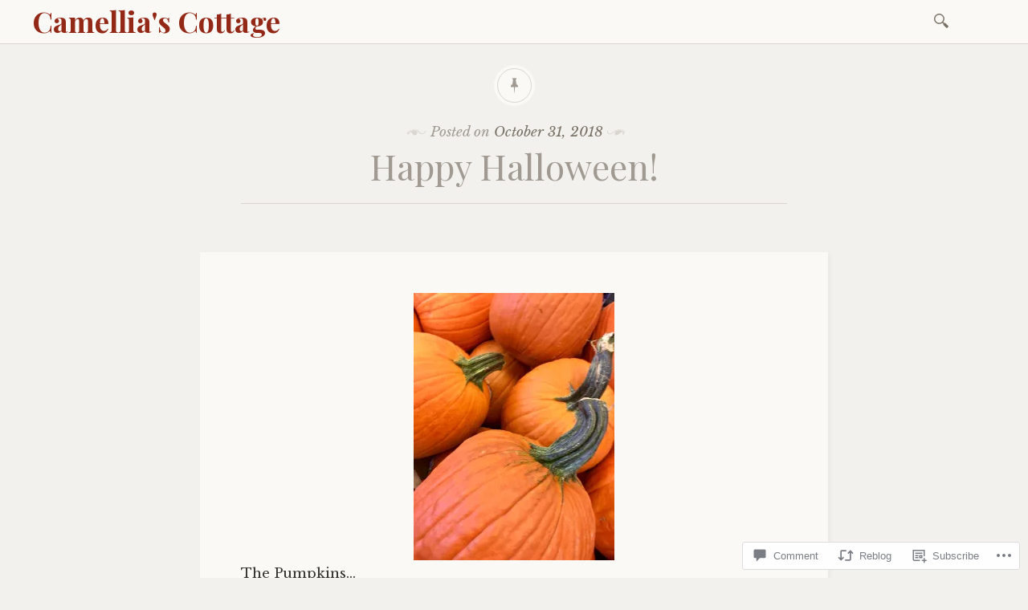

--- FILE ---
content_type: text/html; charset=UTF-8
request_url: https://brenda-wyatt.com/2018/10/31/happy-halloween/
body_size: 28865
content:

<!DOCTYPE html>
<html lang="en">
	<head>
		<meta charset="UTF-8" />
		<meta name="viewport" content="width=device-width, initial-scale=1">
		<link rel="profile" href="http://gmpg.org/xfn/11" />
		<link rel="pingback" href="https://brenda-wyatt.com/xmlrpc.php" />
		<title>Happy Halloween! &#8211; Camellia&#039;s Cottage</title>
<meta name='robots' content='max-image-preview:large' />

<!-- Async WordPress.com Remote Login -->
<script id="wpcom_remote_login_js">
var wpcom_remote_login_extra_auth = '';
function wpcom_remote_login_remove_dom_node_id( element_id ) {
	var dom_node = document.getElementById( element_id );
	if ( dom_node ) { dom_node.parentNode.removeChild( dom_node ); }
}
function wpcom_remote_login_remove_dom_node_classes( class_name ) {
	var dom_nodes = document.querySelectorAll( '.' + class_name );
	for ( var i = 0; i < dom_nodes.length; i++ ) {
		dom_nodes[ i ].parentNode.removeChild( dom_nodes[ i ] );
	}
}
function wpcom_remote_login_final_cleanup() {
	wpcom_remote_login_remove_dom_node_classes( "wpcom_remote_login_msg" );
	wpcom_remote_login_remove_dom_node_id( "wpcom_remote_login_key" );
	wpcom_remote_login_remove_dom_node_id( "wpcom_remote_login_validate" );
	wpcom_remote_login_remove_dom_node_id( "wpcom_remote_login_js" );
	wpcom_remote_login_remove_dom_node_id( "wpcom_request_access_iframe" );
	wpcom_remote_login_remove_dom_node_id( "wpcom_request_access_styles" );
}

// Watch for messages back from the remote login
window.addEventListener( "message", function( e ) {
	if ( e.origin === "https://r-login.wordpress.com" ) {
		var data = {};
		try {
			data = JSON.parse( e.data );
		} catch( e ) {
			wpcom_remote_login_final_cleanup();
			return;
		}

		if ( data.msg === 'LOGIN' ) {
			// Clean up the login check iframe
			wpcom_remote_login_remove_dom_node_id( "wpcom_remote_login_key" );

			var id_regex = new RegExp( /^[0-9]+$/ );
			var token_regex = new RegExp( /^.*|.*|.*$/ );
			if (
				token_regex.test( data.token )
				&& id_regex.test( data.wpcomid )
			) {
				// We have everything we need to ask for a login
				var script = document.createElement( "script" );
				script.setAttribute( "id", "wpcom_remote_login_validate" );
				script.src = '/remote-login.php?wpcom_remote_login=validate'
					+ '&wpcomid=' + data.wpcomid
					+ '&token=' + encodeURIComponent( data.token )
					+ '&host=' + window.location.protocol
					+ '//' + window.location.hostname
					+ '&postid=48373'
					+ '&is_singular=1';
				document.body.appendChild( script );
			}

			return;
		}

		// Safari ITP, not logged in, so redirect
		if ( data.msg === 'LOGIN-REDIRECT' ) {
			window.location = 'https://wordpress.com/log-in?redirect_to=' + window.location.href;
			return;
		}

		// Safari ITP, storage access failed, remove the request
		if ( data.msg === 'LOGIN-REMOVE' ) {
			var css_zap = 'html { -webkit-transition: margin-top 1s; transition: margin-top 1s; } /* 9001 */ html { margin-top: 0 !important; } * html body { margin-top: 0 !important; } @media screen and ( max-width: 782px ) { html { margin-top: 0 !important; } * html body { margin-top: 0 !important; } }';
			var style_zap = document.createElement( 'style' );
			style_zap.type = 'text/css';
			style_zap.appendChild( document.createTextNode( css_zap ) );
			document.body.appendChild( style_zap );

			var e = document.getElementById( 'wpcom_request_access_iframe' );
			e.parentNode.removeChild( e );

			document.cookie = 'wordpress_com_login_access=denied; path=/; max-age=31536000';

			return;
		}

		// Safari ITP
		if ( data.msg === 'REQUEST_ACCESS' ) {
			console.log( 'request access: safari' );

			// Check ITP iframe enable/disable knob
			if ( wpcom_remote_login_extra_auth !== 'safari_itp_iframe' ) {
				return;
			}

			// If we are in a "private window" there is no ITP.
			var private_window = false;
			try {
				var opendb = window.openDatabase( null, null, null, null );
			} catch( e ) {
				private_window = true;
			}

			if ( private_window ) {
				console.log( 'private window' );
				return;
			}

			var iframe = document.createElement( 'iframe' );
			iframe.id = 'wpcom_request_access_iframe';
			iframe.setAttribute( 'scrolling', 'no' );
			iframe.setAttribute( 'sandbox', 'allow-storage-access-by-user-activation allow-scripts allow-same-origin allow-top-navigation-by-user-activation' );
			iframe.src = 'https://r-login.wordpress.com/remote-login.php?wpcom_remote_login=request_access&origin=' + encodeURIComponent( data.origin ) + '&wpcomid=' + encodeURIComponent( data.wpcomid );

			var css = 'html { -webkit-transition: margin-top 1s; transition: margin-top 1s; } /* 9001 */ html { margin-top: 46px !important; } * html body { margin-top: 46px !important; } @media screen and ( max-width: 660px ) { html { margin-top: 71px !important; } * html body { margin-top: 71px !important; } #wpcom_request_access_iframe { display: block; height: 71px !important; } } #wpcom_request_access_iframe { border: 0px; height: 46px; position: fixed; top: 0; left: 0; width: 100%; min-width: 100%; z-index: 99999; background: #23282d; } ';

			var style = document.createElement( 'style' );
			style.type = 'text/css';
			style.id = 'wpcom_request_access_styles';
			style.appendChild( document.createTextNode( css ) );
			document.body.appendChild( style );

			document.body.appendChild( iframe );
		}

		if ( data.msg === 'DONE' ) {
			wpcom_remote_login_final_cleanup();
		}
	}
}, false );

// Inject the remote login iframe after the page has had a chance to load
// more critical resources
window.addEventListener( "DOMContentLoaded", function( e ) {
	var iframe = document.createElement( "iframe" );
	iframe.style.display = "none";
	iframe.setAttribute( "scrolling", "no" );
	iframe.setAttribute( "id", "wpcom_remote_login_key" );
	iframe.src = "https://r-login.wordpress.com/remote-login.php"
		+ "?wpcom_remote_login=key"
		+ "&origin=aHR0cHM6Ly9icmVuZGEtd3lhdHQuY29t"
		+ "&wpcomid=107371381"
		+ "&time=" + Math.floor( Date.now() / 1000 );
	document.body.appendChild( iframe );
}, false );
</script>
<link rel='dns-prefetch' href='//s0.wp.com' />
<link rel='dns-prefetch' href='//widgets.wp.com' />
<link rel='dns-prefetch' href='//wordpress.com' />
<link rel='dns-prefetch' href='//fonts-api.wp.com' />
<link rel="alternate" type="application/rss+xml" title="Camellia&#039;s Cottage &raquo; Feed" href="https://brenda-wyatt.com/feed/" />
<link rel="alternate" type="application/rss+xml" title="Camellia&#039;s Cottage &raquo; Comments Feed" href="https://brenda-wyatt.com/comments/feed/" />
<link rel="alternate" type="application/rss+xml" title="Camellia&#039;s Cottage &raquo; Happy Halloween! Comments Feed" href="https://brenda-wyatt.com/2018/10/31/happy-halloween/feed/" />
	<script type="text/javascript">
		/* <![CDATA[ */
		function addLoadEvent(func) {
			var oldonload = window.onload;
			if (typeof window.onload != 'function') {
				window.onload = func;
			} else {
				window.onload = function () {
					oldonload();
					func();
				}
			}
		}
		/* ]]> */
	</script>
	<link crossorigin='anonymous' rel='stylesheet' id='all-css-0-1' href='/_static/??-eJxtzEkKgDAQRNELGZs4EDfiWUJsxMzYHby+RARB3BQ8KD6cWZgUGSNDKCL7su2RwCJnbdxjCCnVWYtHggO9ZlxFTsQftYaogf+k3x2+4Vv1voRZqrHvpkHJwV5glDTa&cssminify=yes' type='text/css' media='all' />
<style id='wp-emoji-styles-inline-css'>

	img.wp-smiley, img.emoji {
		display: inline !important;
		border: none !important;
		box-shadow: none !important;
		height: 1em !important;
		width: 1em !important;
		margin: 0 0.07em !important;
		vertical-align: -0.1em !important;
		background: none !important;
		padding: 0 !important;
	}
/*# sourceURL=wp-emoji-styles-inline-css */
</style>
<link crossorigin='anonymous' rel='stylesheet' id='all-css-2-1' href='/wp-content/plugins/gutenberg-core/v22.4.2/build/styles/block-library/style.min.css?m=1769608164i&cssminify=yes' type='text/css' media='all' />
<style id='wp-block-library-inline-css'>
.has-text-align-justify {
	text-align:justify;
}
.has-text-align-justify{text-align:justify;}

/*# sourceURL=wp-block-library-inline-css */
</style><style id='global-styles-inline-css'>
:root{--wp--preset--aspect-ratio--square: 1;--wp--preset--aspect-ratio--4-3: 4/3;--wp--preset--aspect-ratio--3-4: 3/4;--wp--preset--aspect-ratio--3-2: 3/2;--wp--preset--aspect-ratio--2-3: 2/3;--wp--preset--aspect-ratio--16-9: 16/9;--wp--preset--aspect-ratio--9-16: 9/16;--wp--preset--color--black: #26231e;--wp--preset--color--cyan-bluish-gray: #abb8c3;--wp--preset--color--white: #ffffff;--wp--preset--color--pale-pink: #f78da7;--wp--preset--color--vivid-red: #cf2e2e;--wp--preset--color--luminous-vivid-orange: #ff6900;--wp--preset--color--luminous-vivid-amber: #fcb900;--wp--preset--color--light-green-cyan: #7bdcb5;--wp--preset--color--vivid-green-cyan: #00d084;--wp--preset--color--pale-cyan-blue: #8ed1fc;--wp--preset--color--vivid-cyan-blue: #0693e3;--wp--preset--color--vivid-purple: #9b51e0;--wp--preset--color--dark-gray: #787065;--wp--preset--color--medium-gray: #a09a92;--wp--preset--color--light-gray: #d9d6d0;--wp--preset--color--red: #932817;--wp--preset--color--dark-red: #712012;--wp--preset--gradient--vivid-cyan-blue-to-vivid-purple: linear-gradient(135deg,rgb(6,147,227) 0%,rgb(155,81,224) 100%);--wp--preset--gradient--light-green-cyan-to-vivid-green-cyan: linear-gradient(135deg,rgb(122,220,180) 0%,rgb(0,208,130) 100%);--wp--preset--gradient--luminous-vivid-amber-to-luminous-vivid-orange: linear-gradient(135deg,rgb(252,185,0) 0%,rgb(255,105,0) 100%);--wp--preset--gradient--luminous-vivid-orange-to-vivid-red: linear-gradient(135deg,rgb(255,105,0) 0%,rgb(207,46,46) 100%);--wp--preset--gradient--very-light-gray-to-cyan-bluish-gray: linear-gradient(135deg,rgb(238,238,238) 0%,rgb(169,184,195) 100%);--wp--preset--gradient--cool-to-warm-spectrum: linear-gradient(135deg,rgb(74,234,220) 0%,rgb(151,120,209) 20%,rgb(207,42,186) 40%,rgb(238,44,130) 60%,rgb(251,105,98) 80%,rgb(254,248,76) 100%);--wp--preset--gradient--blush-light-purple: linear-gradient(135deg,rgb(255,206,236) 0%,rgb(152,150,240) 100%);--wp--preset--gradient--blush-bordeaux: linear-gradient(135deg,rgb(254,205,165) 0%,rgb(254,45,45) 50%,rgb(107,0,62) 100%);--wp--preset--gradient--luminous-dusk: linear-gradient(135deg,rgb(255,203,112) 0%,rgb(199,81,192) 50%,rgb(65,88,208) 100%);--wp--preset--gradient--pale-ocean: linear-gradient(135deg,rgb(255,245,203) 0%,rgb(182,227,212) 50%,rgb(51,167,181) 100%);--wp--preset--gradient--electric-grass: linear-gradient(135deg,rgb(202,248,128) 0%,rgb(113,206,126) 100%);--wp--preset--gradient--midnight: linear-gradient(135deg,rgb(2,3,129) 0%,rgb(40,116,252) 100%);--wp--preset--font-size--small: 13px;--wp--preset--font-size--medium: 20px;--wp--preset--font-size--large: 36px;--wp--preset--font-size--x-large: 42px;--wp--preset--font-family--albert-sans: 'Albert Sans', sans-serif;--wp--preset--font-family--alegreya: Alegreya, serif;--wp--preset--font-family--arvo: Arvo, serif;--wp--preset--font-family--bodoni-moda: 'Bodoni Moda', serif;--wp--preset--font-family--bricolage-grotesque: 'Bricolage Grotesque', sans-serif;--wp--preset--font-family--cabin: Cabin, sans-serif;--wp--preset--font-family--chivo: Chivo, sans-serif;--wp--preset--font-family--commissioner: Commissioner, sans-serif;--wp--preset--font-family--cormorant: Cormorant, serif;--wp--preset--font-family--courier-prime: 'Courier Prime', monospace;--wp--preset--font-family--crimson-pro: 'Crimson Pro', serif;--wp--preset--font-family--dm-mono: 'DM Mono', monospace;--wp--preset--font-family--dm-sans: 'DM Sans', sans-serif;--wp--preset--font-family--dm-serif-display: 'DM Serif Display', serif;--wp--preset--font-family--domine: Domine, serif;--wp--preset--font-family--eb-garamond: 'EB Garamond', serif;--wp--preset--font-family--epilogue: Epilogue, sans-serif;--wp--preset--font-family--fahkwang: Fahkwang, sans-serif;--wp--preset--font-family--figtree: Figtree, sans-serif;--wp--preset--font-family--fira-sans: 'Fira Sans', sans-serif;--wp--preset--font-family--fjalla-one: 'Fjalla One', sans-serif;--wp--preset--font-family--fraunces: Fraunces, serif;--wp--preset--font-family--gabarito: Gabarito, system-ui;--wp--preset--font-family--ibm-plex-mono: 'IBM Plex Mono', monospace;--wp--preset--font-family--ibm-plex-sans: 'IBM Plex Sans', sans-serif;--wp--preset--font-family--ibarra-real-nova: 'Ibarra Real Nova', serif;--wp--preset--font-family--instrument-serif: 'Instrument Serif', serif;--wp--preset--font-family--inter: Inter, sans-serif;--wp--preset--font-family--josefin-sans: 'Josefin Sans', sans-serif;--wp--preset--font-family--jost: Jost, sans-serif;--wp--preset--font-family--libre-baskerville: 'Libre Baskerville', serif;--wp--preset--font-family--libre-franklin: 'Libre Franklin', sans-serif;--wp--preset--font-family--literata: Literata, serif;--wp--preset--font-family--lora: Lora, serif;--wp--preset--font-family--merriweather: Merriweather, serif;--wp--preset--font-family--montserrat: Montserrat, sans-serif;--wp--preset--font-family--newsreader: Newsreader, serif;--wp--preset--font-family--noto-sans-mono: 'Noto Sans Mono', sans-serif;--wp--preset--font-family--nunito: Nunito, sans-serif;--wp--preset--font-family--open-sans: 'Open Sans', sans-serif;--wp--preset--font-family--overpass: Overpass, sans-serif;--wp--preset--font-family--pt-serif: 'PT Serif', serif;--wp--preset--font-family--petrona: Petrona, serif;--wp--preset--font-family--piazzolla: Piazzolla, serif;--wp--preset--font-family--playfair-display: 'Playfair Display', serif;--wp--preset--font-family--plus-jakarta-sans: 'Plus Jakarta Sans', sans-serif;--wp--preset--font-family--poppins: Poppins, sans-serif;--wp--preset--font-family--raleway: Raleway, sans-serif;--wp--preset--font-family--roboto: Roboto, sans-serif;--wp--preset--font-family--roboto-slab: 'Roboto Slab', serif;--wp--preset--font-family--rubik: Rubik, sans-serif;--wp--preset--font-family--rufina: Rufina, serif;--wp--preset--font-family--sora: Sora, sans-serif;--wp--preset--font-family--source-sans-3: 'Source Sans 3', sans-serif;--wp--preset--font-family--source-serif-4: 'Source Serif 4', serif;--wp--preset--font-family--space-mono: 'Space Mono', monospace;--wp--preset--font-family--syne: Syne, sans-serif;--wp--preset--font-family--texturina: Texturina, serif;--wp--preset--font-family--urbanist: Urbanist, sans-serif;--wp--preset--font-family--work-sans: 'Work Sans', sans-serif;--wp--preset--spacing--20: 0.44rem;--wp--preset--spacing--30: 0.67rem;--wp--preset--spacing--40: 1rem;--wp--preset--spacing--50: 1.5rem;--wp--preset--spacing--60: 2.25rem;--wp--preset--spacing--70: 3.38rem;--wp--preset--spacing--80: 5.06rem;--wp--preset--shadow--natural: 6px 6px 9px rgba(0, 0, 0, 0.2);--wp--preset--shadow--deep: 12px 12px 50px rgba(0, 0, 0, 0.4);--wp--preset--shadow--sharp: 6px 6px 0px rgba(0, 0, 0, 0.2);--wp--preset--shadow--outlined: 6px 6px 0px -3px rgb(255, 255, 255), 6px 6px rgb(0, 0, 0);--wp--preset--shadow--crisp: 6px 6px 0px rgb(0, 0, 0);}:where(body) { margin: 0; }:where(.is-layout-flex){gap: 0.5em;}:where(.is-layout-grid){gap: 0.5em;}body .is-layout-flex{display: flex;}.is-layout-flex{flex-wrap: wrap;align-items: center;}.is-layout-flex > :is(*, div){margin: 0;}body .is-layout-grid{display: grid;}.is-layout-grid > :is(*, div){margin: 0;}body{padding-top: 0px;padding-right: 0px;padding-bottom: 0px;padding-left: 0px;}:root :where(.wp-element-button, .wp-block-button__link){background-color: #32373c;border-width: 0;color: #fff;font-family: inherit;font-size: inherit;font-style: inherit;font-weight: inherit;letter-spacing: inherit;line-height: inherit;padding-top: calc(0.667em + 2px);padding-right: calc(1.333em + 2px);padding-bottom: calc(0.667em + 2px);padding-left: calc(1.333em + 2px);text-decoration: none;text-transform: inherit;}.has-black-color{color: var(--wp--preset--color--black) !important;}.has-cyan-bluish-gray-color{color: var(--wp--preset--color--cyan-bluish-gray) !important;}.has-white-color{color: var(--wp--preset--color--white) !important;}.has-pale-pink-color{color: var(--wp--preset--color--pale-pink) !important;}.has-vivid-red-color{color: var(--wp--preset--color--vivid-red) !important;}.has-luminous-vivid-orange-color{color: var(--wp--preset--color--luminous-vivid-orange) !important;}.has-luminous-vivid-amber-color{color: var(--wp--preset--color--luminous-vivid-amber) !important;}.has-light-green-cyan-color{color: var(--wp--preset--color--light-green-cyan) !important;}.has-vivid-green-cyan-color{color: var(--wp--preset--color--vivid-green-cyan) !important;}.has-pale-cyan-blue-color{color: var(--wp--preset--color--pale-cyan-blue) !important;}.has-vivid-cyan-blue-color{color: var(--wp--preset--color--vivid-cyan-blue) !important;}.has-vivid-purple-color{color: var(--wp--preset--color--vivid-purple) !important;}.has-dark-gray-color{color: var(--wp--preset--color--dark-gray) !important;}.has-medium-gray-color{color: var(--wp--preset--color--medium-gray) !important;}.has-light-gray-color{color: var(--wp--preset--color--light-gray) !important;}.has-red-color{color: var(--wp--preset--color--red) !important;}.has-dark-red-color{color: var(--wp--preset--color--dark-red) !important;}.has-black-background-color{background-color: var(--wp--preset--color--black) !important;}.has-cyan-bluish-gray-background-color{background-color: var(--wp--preset--color--cyan-bluish-gray) !important;}.has-white-background-color{background-color: var(--wp--preset--color--white) !important;}.has-pale-pink-background-color{background-color: var(--wp--preset--color--pale-pink) !important;}.has-vivid-red-background-color{background-color: var(--wp--preset--color--vivid-red) !important;}.has-luminous-vivid-orange-background-color{background-color: var(--wp--preset--color--luminous-vivid-orange) !important;}.has-luminous-vivid-amber-background-color{background-color: var(--wp--preset--color--luminous-vivid-amber) !important;}.has-light-green-cyan-background-color{background-color: var(--wp--preset--color--light-green-cyan) !important;}.has-vivid-green-cyan-background-color{background-color: var(--wp--preset--color--vivid-green-cyan) !important;}.has-pale-cyan-blue-background-color{background-color: var(--wp--preset--color--pale-cyan-blue) !important;}.has-vivid-cyan-blue-background-color{background-color: var(--wp--preset--color--vivid-cyan-blue) !important;}.has-vivid-purple-background-color{background-color: var(--wp--preset--color--vivid-purple) !important;}.has-dark-gray-background-color{background-color: var(--wp--preset--color--dark-gray) !important;}.has-medium-gray-background-color{background-color: var(--wp--preset--color--medium-gray) !important;}.has-light-gray-background-color{background-color: var(--wp--preset--color--light-gray) !important;}.has-red-background-color{background-color: var(--wp--preset--color--red) !important;}.has-dark-red-background-color{background-color: var(--wp--preset--color--dark-red) !important;}.has-black-border-color{border-color: var(--wp--preset--color--black) !important;}.has-cyan-bluish-gray-border-color{border-color: var(--wp--preset--color--cyan-bluish-gray) !important;}.has-white-border-color{border-color: var(--wp--preset--color--white) !important;}.has-pale-pink-border-color{border-color: var(--wp--preset--color--pale-pink) !important;}.has-vivid-red-border-color{border-color: var(--wp--preset--color--vivid-red) !important;}.has-luminous-vivid-orange-border-color{border-color: var(--wp--preset--color--luminous-vivid-orange) !important;}.has-luminous-vivid-amber-border-color{border-color: var(--wp--preset--color--luminous-vivid-amber) !important;}.has-light-green-cyan-border-color{border-color: var(--wp--preset--color--light-green-cyan) !important;}.has-vivid-green-cyan-border-color{border-color: var(--wp--preset--color--vivid-green-cyan) !important;}.has-pale-cyan-blue-border-color{border-color: var(--wp--preset--color--pale-cyan-blue) !important;}.has-vivid-cyan-blue-border-color{border-color: var(--wp--preset--color--vivid-cyan-blue) !important;}.has-vivid-purple-border-color{border-color: var(--wp--preset--color--vivid-purple) !important;}.has-dark-gray-border-color{border-color: var(--wp--preset--color--dark-gray) !important;}.has-medium-gray-border-color{border-color: var(--wp--preset--color--medium-gray) !important;}.has-light-gray-border-color{border-color: var(--wp--preset--color--light-gray) !important;}.has-red-border-color{border-color: var(--wp--preset--color--red) !important;}.has-dark-red-border-color{border-color: var(--wp--preset--color--dark-red) !important;}.has-vivid-cyan-blue-to-vivid-purple-gradient-background{background: var(--wp--preset--gradient--vivid-cyan-blue-to-vivid-purple) !important;}.has-light-green-cyan-to-vivid-green-cyan-gradient-background{background: var(--wp--preset--gradient--light-green-cyan-to-vivid-green-cyan) !important;}.has-luminous-vivid-amber-to-luminous-vivid-orange-gradient-background{background: var(--wp--preset--gradient--luminous-vivid-amber-to-luminous-vivid-orange) !important;}.has-luminous-vivid-orange-to-vivid-red-gradient-background{background: var(--wp--preset--gradient--luminous-vivid-orange-to-vivid-red) !important;}.has-very-light-gray-to-cyan-bluish-gray-gradient-background{background: var(--wp--preset--gradient--very-light-gray-to-cyan-bluish-gray) !important;}.has-cool-to-warm-spectrum-gradient-background{background: var(--wp--preset--gradient--cool-to-warm-spectrum) !important;}.has-blush-light-purple-gradient-background{background: var(--wp--preset--gradient--blush-light-purple) !important;}.has-blush-bordeaux-gradient-background{background: var(--wp--preset--gradient--blush-bordeaux) !important;}.has-luminous-dusk-gradient-background{background: var(--wp--preset--gradient--luminous-dusk) !important;}.has-pale-ocean-gradient-background{background: var(--wp--preset--gradient--pale-ocean) !important;}.has-electric-grass-gradient-background{background: var(--wp--preset--gradient--electric-grass) !important;}.has-midnight-gradient-background{background: var(--wp--preset--gradient--midnight) !important;}.has-small-font-size{font-size: var(--wp--preset--font-size--small) !important;}.has-medium-font-size{font-size: var(--wp--preset--font-size--medium) !important;}.has-large-font-size{font-size: var(--wp--preset--font-size--large) !important;}.has-x-large-font-size{font-size: var(--wp--preset--font-size--x-large) !important;}.has-albert-sans-font-family{font-family: var(--wp--preset--font-family--albert-sans) !important;}.has-alegreya-font-family{font-family: var(--wp--preset--font-family--alegreya) !important;}.has-arvo-font-family{font-family: var(--wp--preset--font-family--arvo) !important;}.has-bodoni-moda-font-family{font-family: var(--wp--preset--font-family--bodoni-moda) !important;}.has-bricolage-grotesque-font-family{font-family: var(--wp--preset--font-family--bricolage-grotesque) !important;}.has-cabin-font-family{font-family: var(--wp--preset--font-family--cabin) !important;}.has-chivo-font-family{font-family: var(--wp--preset--font-family--chivo) !important;}.has-commissioner-font-family{font-family: var(--wp--preset--font-family--commissioner) !important;}.has-cormorant-font-family{font-family: var(--wp--preset--font-family--cormorant) !important;}.has-courier-prime-font-family{font-family: var(--wp--preset--font-family--courier-prime) !important;}.has-crimson-pro-font-family{font-family: var(--wp--preset--font-family--crimson-pro) !important;}.has-dm-mono-font-family{font-family: var(--wp--preset--font-family--dm-mono) !important;}.has-dm-sans-font-family{font-family: var(--wp--preset--font-family--dm-sans) !important;}.has-dm-serif-display-font-family{font-family: var(--wp--preset--font-family--dm-serif-display) !important;}.has-domine-font-family{font-family: var(--wp--preset--font-family--domine) !important;}.has-eb-garamond-font-family{font-family: var(--wp--preset--font-family--eb-garamond) !important;}.has-epilogue-font-family{font-family: var(--wp--preset--font-family--epilogue) !important;}.has-fahkwang-font-family{font-family: var(--wp--preset--font-family--fahkwang) !important;}.has-figtree-font-family{font-family: var(--wp--preset--font-family--figtree) !important;}.has-fira-sans-font-family{font-family: var(--wp--preset--font-family--fira-sans) !important;}.has-fjalla-one-font-family{font-family: var(--wp--preset--font-family--fjalla-one) !important;}.has-fraunces-font-family{font-family: var(--wp--preset--font-family--fraunces) !important;}.has-gabarito-font-family{font-family: var(--wp--preset--font-family--gabarito) !important;}.has-ibm-plex-mono-font-family{font-family: var(--wp--preset--font-family--ibm-plex-mono) !important;}.has-ibm-plex-sans-font-family{font-family: var(--wp--preset--font-family--ibm-plex-sans) !important;}.has-ibarra-real-nova-font-family{font-family: var(--wp--preset--font-family--ibarra-real-nova) !important;}.has-instrument-serif-font-family{font-family: var(--wp--preset--font-family--instrument-serif) !important;}.has-inter-font-family{font-family: var(--wp--preset--font-family--inter) !important;}.has-josefin-sans-font-family{font-family: var(--wp--preset--font-family--josefin-sans) !important;}.has-jost-font-family{font-family: var(--wp--preset--font-family--jost) !important;}.has-libre-baskerville-font-family{font-family: var(--wp--preset--font-family--libre-baskerville) !important;}.has-libre-franklin-font-family{font-family: var(--wp--preset--font-family--libre-franklin) !important;}.has-literata-font-family{font-family: var(--wp--preset--font-family--literata) !important;}.has-lora-font-family{font-family: var(--wp--preset--font-family--lora) !important;}.has-merriweather-font-family{font-family: var(--wp--preset--font-family--merriweather) !important;}.has-montserrat-font-family{font-family: var(--wp--preset--font-family--montserrat) !important;}.has-newsreader-font-family{font-family: var(--wp--preset--font-family--newsreader) !important;}.has-noto-sans-mono-font-family{font-family: var(--wp--preset--font-family--noto-sans-mono) !important;}.has-nunito-font-family{font-family: var(--wp--preset--font-family--nunito) !important;}.has-open-sans-font-family{font-family: var(--wp--preset--font-family--open-sans) !important;}.has-overpass-font-family{font-family: var(--wp--preset--font-family--overpass) !important;}.has-pt-serif-font-family{font-family: var(--wp--preset--font-family--pt-serif) !important;}.has-petrona-font-family{font-family: var(--wp--preset--font-family--petrona) !important;}.has-piazzolla-font-family{font-family: var(--wp--preset--font-family--piazzolla) !important;}.has-playfair-display-font-family{font-family: var(--wp--preset--font-family--playfair-display) !important;}.has-plus-jakarta-sans-font-family{font-family: var(--wp--preset--font-family--plus-jakarta-sans) !important;}.has-poppins-font-family{font-family: var(--wp--preset--font-family--poppins) !important;}.has-raleway-font-family{font-family: var(--wp--preset--font-family--raleway) !important;}.has-roboto-font-family{font-family: var(--wp--preset--font-family--roboto) !important;}.has-roboto-slab-font-family{font-family: var(--wp--preset--font-family--roboto-slab) !important;}.has-rubik-font-family{font-family: var(--wp--preset--font-family--rubik) !important;}.has-rufina-font-family{font-family: var(--wp--preset--font-family--rufina) !important;}.has-sora-font-family{font-family: var(--wp--preset--font-family--sora) !important;}.has-source-sans-3-font-family{font-family: var(--wp--preset--font-family--source-sans-3) !important;}.has-source-serif-4-font-family{font-family: var(--wp--preset--font-family--source-serif-4) !important;}.has-space-mono-font-family{font-family: var(--wp--preset--font-family--space-mono) !important;}.has-syne-font-family{font-family: var(--wp--preset--font-family--syne) !important;}.has-texturina-font-family{font-family: var(--wp--preset--font-family--texturina) !important;}.has-urbanist-font-family{font-family: var(--wp--preset--font-family--urbanist) !important;}.has-work-sans-font-family{font-family: var(--wp--preset--font-family--work-sans) !important;}
/*# sourceURL=global-styles-inline-css */
</style>

<style id='classic-theme-styles-inline-css'>
.wp-block-button__link{background-color:#32373c;border-radius:9999px;box-shadow:none;color:#fff;font-size:1.125em;padding:calc(.667em + 2px) calc(1.333em + 2px);text-decoration:none}.wp-block-file__button{background:#32373c;color:#fff}.wp-block-accordion-heading{margin:0}.wp-block-accordion-heading__toggle{background-color:inherit!important;color:inherit!important}.wp-block-accordion-heading__toggle:not(:focus-visible){outline:none}.wp-block-accordion-heading__toggle:focus,.wp-block-accordion-heading__toggle:hover{background-color:inherit!important;border:none;box-shadow:none;color:inherit;padding:var(--wp--preset--spacing--20,1em) 0;text-decoration:none}.wp-block-accordion-heading__toggle:focus-visible{outline:auto;outline-offset:0}
/*# sourceURL=/wp-content/plugins/gutenberg-core/v22.4.2/build/styles/block-library/classic.min.css */
</style>
<link crossorigin='anonymous' rel='stylesheet' id='all-css-4-1' href='/_static/??-eJx9j9sOwjAIhl/[base64]&cssminify=yes' type='text/css' media='all' />
<link rel='stylesheet' id='verbum-gutenberg-css-css' href='https://widgets.wp.com/verbum-block-editor/block-editor.css?ver=1738686361' media='all' />
<link crossorigin='anonymous' rel='stylesheet' id='all-css-6-1' href='/_static/??-eJyNjdEKwjAMRX/IGjZWxIexf2kJGpc0xaaIf7/oQMQn33JPck/gUUPWYlgMpIfK/UKlQVYRR4FpRU/thxydHICgqJG322fYF19Ou6K4ofYETOmOZgrNnox/Xb4eJ9a8vsWLzMNpivE8jWO8bcDlRNM=&cssminify=yes' type='text/css' media='all' />
<link rel='stylesheet' id='libretto-fonts-css' href='https://fonts-api.wp.com/css?family=Libre+Baskerville%3A400%2C700%2C400italic%7CPlayfair+Display%3A400%2C700%2C400italic%2C700italic%7CPlayfair+Display+SC%3A700%2C700italic%7CMontserrat%3A400%7CDroid+Sans+Mono%3A400&#038;subset=latin%2Clatin-ext' media='all' />
<link crossorigin='anonymous' rel='stylesheet' id='all-css-8-1' href='/wp-content/themes/pub/libretto/icons/icons.css?m=1433497771i&cssminify=yes' type='text/css' media='all' />
<style id='jetpack_facebook_likebox-inline-css'>
.widget_facebook_likebox {
	overflow: hidden;
}

/*# sourceURL=/wp-content/mu-plugins/jetpack-plugin/moon/modules/widgets/facebook-likebox/style.css */
</style>
<link crossorigin='anonymous' rel='stylesheet' id='all-css-10-1' href='/_static/??-eJzTLy/QTc7PK0nNK9HPLdUtyClNz8wr1i9KTcrJTwcy0/WTi5G5ekCujj52Temp+bo5+cmJJZn5eSgc3bScxMwikFb7XFtDE1NLExMLc0OTLACohS2q&cssminify=yes' type='text/css' media='all' />
<link crossorigin='anonymous' rel='stylesheet' id='print-css-11-1' href='/wp-content/mu-plugins/global-print/global-print.css?m=1465851035i&cssminify=yes' type='text/css' media='print' />
<style id='jetpack-global-styles-frontend-style-inline-css'>
:root { --font-headings: unset; --font-base: unset; --font-headings-default: -apple-system,BlinkMacSystemFont,"Segoe UI",Roboto,Oxygen-Sans,Ubuntu,Cantarell,"Helvetica Neue",sans-serif; --font-base-default: -apple-system,BlinkMacSystemFont,"Segoe UI",Roboto,Oxygen-Sans,Ubuntu,Cantarell,"Helvetica Neue",sans-serif;}
/*# sourceURL=jetpack-global-styles-frontend-style-inline-css */
</style>
<link crossorigin='anonymous' rel='stylesheet' id='all-css-14-1' href='/_static/??-eJyNjcEKwjAQRH/IuFRT6kX8FNkmS5K6yQY3Qfx7bfEiXrwM82B4A49qnJRGpUHupnIPqSgs1Cq624chi6zhO5OCRryTR++fW00l7J3qDv43XVNxoOISsmEJol/wY2uR8vs3WggsM/I6uOTzMI3Hw8lOg11eUT1JKA==&cssminify=yes' type='text/css' media='all' />
<script type="text/javascript" id="jetpack_related-posts-js-extra">
/* <![CDATA[ */
var related_posts_js_options = {"post_heading":"h4"};
//# sourceURL=jetpack_related-posts-js-extra
/* ]]> */
</script>
<script type="text/javascript" id="wpcom-actionbar-placeholder-js-extra">
/* <![CDATA[ */
var actionbardata = {"siteID":"107371381","postID":"48373","siteURL":"https://brenda-wyatt.com","xhrURL":"https://brenda-wyatt.com/wp-admin/admin-ajax.php","nonce":"ed6cb78177","isLoggedIn":"","statusMessage":"","subsEmailDefault":"instantly","proxyScriptUrl":"https://s0.wp.com/wp-content/js/wpcom-proxy-request.js?m=1513050504i&amp;ver=20211021","shortlink":"https://wp.me/p7gwct-cAd","i18n":{"followedText":"New posts from this site will now appear in your \u003Ca href=\"https://wordpress.com/reader\"\u003EReader\u003C/a\u003E","foldBar":"Collapse this bar","unfoldBar":"Expand this bar","shortLinkCopied":"Shortlink copied to clipboard."}};
//# sourceURL=wpcom-actionbar-placeholder-js-extra
/* ]]> */
</script>
<script type="text/javascript" id="jetpack-mu-wpcom-settings-js-before">
/* <![CDATA[ */
var JETPACK_MU_WPCOM_SETTINGS = {"assetsUrl":"https://s0.wp.com/wp-content/mu-plugins/jetpack-mu-wpcom-plugin/moon/jetpack_vendor/automattic/jetpack-mu-wpcom/src/build/"};
//# sourceURL=jetpack-mu-wpcom-settings-js-before
/* ]]> */
</script>
<script crossorigin='anonymous' type='text/javascript'  src='/_static/??-eJyNjeEKwjAMhF/ILnMw/SU+imxd2FrbprYJure3gw0mKPgrOe67O3hGpSkwBgYvKjoZTchgkWOn76sGTxTgZoKGXowbIKHrGAcVKXP+VJU3obL5ALtiWxjHKiZ6zZtXypwMmBfTPgTTvJ59wU9IeTOmMvptjSf0JRKlB2f6hMy05Lf/T5xJ9IQFvvrL8dy2dX1qmta+AYDbcSQ='></script>
<script type="text/javascript" id="rlt-proxy-js-after">
/* <![CDATA[ */
	rltInitialize( {"token":null,"iframeOrigins":["https:\/\/widgets.wp.com"]} );
//# sourceURL=rlt-proxy-js-after
/* ]]> */
</script>
<link rel="EditURI" type="application/rsd+xml" title="RSD" href="https://camelliascottage.wordpress.com/xmlrpc.php?rsd" />
<meta name="generator" content="WordPress.com" />
<link rel="canonical" href="https://brenda-wyatt.com/2018/10/31/happy-halloween/" />
<link rel='shortlink' href='https://wp.me/p7gwct-cAd' />
<link rel="alternate" type="application/json+oembed" href="https://public-api.wordpress.com/oembed/?format=json&amp;url=https%3A%2F%2Fbrenda-wyatt.com%2F2018%2F10%2F31%2Fhappy-halloween%2F&amp;for=wpcom-auto-discovery" /><link rel="alternate" type="application/xml+oembed" href="https://public-api.wordpress.com/oembed/?format=xml&amp;url=https%3A%2F%2Fbrenda-wyatt.com%2F2018%2F10%2F31%2Fhappy-halloween%2F&amp;for=wpcom-auto-discovery" />
<!-- Jetpack Open Graph Tags -->
<meta property="og:type" content="article" />
<meta property="og:title" content="Happy Halloween!" />
<meta property="og:url" content="https://brenda-wyatt.com/2018/10/31/happy-halloween/" />
<meta property="og:description" content="The Pumpkins&#8230; Have been picked. The Treats&#8230; Have been made&#8230; The Crows&#8230; Have paused to roost&#8230; On Halloween night, when the Moon drops low&#8230; We&#8217;re hoping Roya…" />
<meta property="article:published_time" content="2018-10-31T19:12:40+00:00" />
<meta property="article:modified_time" content="2018-10-31T19:12:40+00:00" />
<meta property="og:site_name" content="Camellia&#039;s Cottage" />
<meta property="og:image" content="https://brenda-wyatt.com/wp-content/uploads/2018/10/68ff3323-22f0-408d-bd30-9e74d3afb003.jpeg" />
<meta property="og:image:secure_url" content="https://i0.wp.com/brenda-wyatt.com/wp-content/uploads/2018/10/68ff3323-22f0-408d-bd30-9e74d3afb003.jpeg?ssl=1" />
<meta property="og:image" content="https://brenda-wyatt.com/wp-content/uploads/2018/10/e6727b3b-fd11-4b06-ae5b-fca817cb5d50.jpeg" />
<meta property="og:image:secure_url" content="https://i0.wp.com/brenda-wyatt.com/wp-content/uploads/2018/10/e6727b3b-fd11-4b06-ae5b-fca817cb5d50.jpeg?ssl=1" />
<meta property="og:image" content="https://brenda-wyatt.com/wp-content/uploads/2018/10/7ff6a75d-bacc-4f30-9d34-adc866642dea.jpeg" />
<meta property="og:image:secure_url" content="https://brenda-wyatt.com/wp-content/uploads/2018/10/7ff6a75d-bacc-4f30-9d34-adc866642dea.jpeg" />
<meta property="og:image" content="https://brenda-wyatt.com/wp-content/uploads/2018/10/48864312-4b54-47b2-8c1f-4949ab6a7837.jpeg" />
<meta property="og:image:secure_url" content="https://brenda-wyatt.com/wp-content/uploads/2018/10/48864312-4b54-47b2-8c1f-4949ab6a7837.jpeg" />
<meta property="og:image" content="https://brenda-wyatt.com/wp-content/uploads/2018/10/18741288-56a6-47dc-bc09-0cd18c6720d8.jpeg" />
<meta property="og:image:secure_url" content="https://brenda-wyatt.com/wp-content/uploads/2018/10/18741288-56a6-47dc-bc09-0cd18c6720d8.jpeg" />
<meta property="og:image" content="https://brenda-wyatt.com/wp-content/uploads/2018/10/a823409b-1fb8-4e49-8ac0-8d9c083ea62f.jpeg" />
<meta property="og:image:secure_url" content="https://brenda-wyatt.com/wp-content/uploads/2018/10/a823409b-1fb8-4e49-8ac0-8d9c083ea62f.jpeg" />
<meta property="og:image" content="https://brenda-wyatt.com/wp-content/uploads/2018/10/b69a0cd8-3da3-49eb-b978-18e0bd071d13.jpeg" />
<meta property="og:image:secure_url" content="https://brenda-wyatt.com/wp-content/uploads/2018/10/b69a0cd8-3da3-49eb-b978-18e0bd071d13.jpeg" />
<meta property="og:image" content="https://brenda-wyatt.com/wp-content/uploads/2018/10/e11f506b-667e-471a-94e4-327986ac3a03.jpeg" />
<meta property="og:image:secure_url" content="https://brenda-wyatt.com/wp-content/uploads/2018/10/e11f506b-667e-471a-94e4-327986ac3a03.jpeg" />
<meta property="og:image" content="https://brenda-wyatt.com/wp-content/uploads/2018/10/3096ada3-df00-4276-b991-8cee1b02cc97.jpeg" />
<meta property="og:image:secure_url" content="https://brenda-wyatt.com/wp-content/uploads/2018/10/3096ada3-df00-4276-b991-8cee1b02cc97.jpeg" />
<meta property="og:image" content="https://brenda-wyatt.com/wp-content/uploads/2018/10/e7e2934c-a221-426a-88ec-33a9cbde251a.jpeg" />
<meta property="og:image:secure_url" content="https://brenda-wyatt.com/wp-content/uploads/2018/10/e7e2934c-a221-426a-88ec-33a9cbde251a.jpeg" />
<meta property="og:image" content="https://brenda-wyatt.com/wp-content/uploads/2018/10/54330acf-d5e4-40cd-90a7-e84b9382d0bb.jpeg" />
<meta property="og:image:secure_url" content="https://brenda-wyatt.com/wp-content/uploads/2018/10/54330acf-d5e4-40cd-90a7-e84b9382d0bb.jpeg" />
<meta property="og:image:width" content="3024" />
<meta property="og:image:height" content="4032" />
<meta property="og:image:alt" content="" />
<meta property="og:locale" content="en_US" />
<meta property="article:publisher" content="https://www.facebook.com/WordPresscom" />
<meta name="twitter:creator" content="@brenda2542" />
<meta name="twitter:site" content="@brenda2542" />
<meta name="twitter:text:title" content="Happy Halloween!" />
<meta name="twitter:image" content="https://brenda-wyatt.com/wp-content/uploads/2018/10/68ff3323-22f0-408d-bd30-9e74d3afb003.jpeg?w=640" />
<meta name="twitter:card" content="summary_large_image" />

<!-- End Jetpack Open Graph Tags -->
<link rel="search" type="application/opensearchdescription+xml" href="https://brenda-wyatt.com/osd.xml" title="Camellia&#039;s Cottage" />
<link rel="search" type="application/opensearchdescription+xml" href="https://s1.wp.com/opensearch.xml" title="WordPress.com" />
		<style type="text/css">
			.recentcomments a {
				display: inline !important;
				padding: 0 !important;
				margin: 0 !important;
			}

			table.recentcommentsavatartop img.avatar, table.recentcommentsavatarend img.avatar {
				border: 0px;
				margin: 0;
			}

			table.recentcommentsavatartop a, table.recentcommentsavatarend a {
				border: 0px !important;
				background-color: transparent !important;
			}

			td.recentcommentsavatarend, td.recentcommentsavatartop {
				padding: 0px 0px 1px 0px;
				margin: 0px;
			}

			td.recentcommentstextend {
				border: none !important;
				padding: 0px 0px 2px 10px;
			}

			.rtl td.recentcommentstextend {
				padding: 0px 10px 2px 0px;
			}

			td.recentcommentstexttop {
				border: none;
				padding: 0px 0px 0px 10px;
			}

			.rtl td.recentcommentstexttop {
				padding: 0px 10px 0px 0px;
			}
		</style>
		<meta name="description" content="The Pumpkins... Have been picked. The Treats... Have been made... The Crows... Have paused to roost... On Halloween night, when the Moon drops low... We&#039;re hoping Royalty will stop by. Here&#039;s wishing everyone a fun, safe and Happy Halloween! Love y&#039;all, Camellia *Regardless how busy you are- Paperless Post is there to help you with some of the cutest holiday&hellip;" />
<link rel="icon" href="https://brenda-wyatt.com/wp-content/uploads/2022/11/cropped-image-1.png?w=32" sizes="32x32" />
<link rel="icon" href="https://brenda-wyatt.com/wp-content/uploads/2022/11/cropped-image-1.png?w=192" sizes="192x192" />
<link rel="apple-touch-icon" href="https://brenda-wyatt.com/wp-content/uploads/2022/11/cropped-image-1.png?w=180" />
<meta name="msapplication-TileImage" content="https://brenda-wyatt.com/wp-content/uploads/2022/11/cropped-image-1.png?w=270" />
	<link crossorigin='anonymous' rel='stylesheet' id='all-css-0-3' href='/_static/??-eJylke1qQjEMhm9oNThR2Y+xSxn9CMdo2pQm5eDd7+y4iaCM7exf35I8fdLAWF2UYlgMcneV+0BF4YhWfTx9ZcgiBd6pRAgs8aSgI1Vsq6j6BL8nZEmdUSH6Jl2Rr0XfF0uBRozJDZ4Z2/mndPeAHTBPgNoDMIWGZgKfc6qdGd1Yo+S/Ss3/NGDBRlOHPj4unXSkNKBNC5BInl3GRN5d4LPyItnQiRNoDxobVaOZdptWmcp/jU2qq6J2I/qWX9f77eZlv9usn48fTAT34g==&cssminify=yes' type='text/css' media='all' />
</head>

	<body class="wp-singular post-template-default single single-post postid-48373 single-format-standard wp-embed-responsive wp-theme-publibretto customizer-styles-applied jetpack-reblog-enabled">

		<header class="nav-bar">
						<div class="site-branding">
				<h1 class="site-title"><a href="https://brenda-wyatt.com/" title="Camellia&#039;s Cottage" rel="home">Camellia&#039;s Cottage</a></h1>
			</div>
			
			<nav id="site-navigation" class="navigation-main" role="navigation">
				<div class="menu-toggle"><span class="mobile-site-title">Camellia&#039;s Cottage</span>
					<button id="menu-icon">
					  <span></span>
					  <span></span>
					  <span></span>
					</button>
				</div>
				<div class="screen-reader-text skip-link">
					<a href="#content" title="Skip to content">Skip to content</a>
				</div>
				<div class="menu-wrapper">
										<form role="search" method="get" class="search-form" action="https://brenda-wyatt.com/">
				<label>
					<span class="screen-reader-text">Search for:</span>
					<input type="search" class="search-field" placeholder="Search &hellip;" value="" name="s" />
				</label>
				<input type="submit" class="search-submit" value="Search" />
			</form>				</div>
			</nav><!-- .site-navigation -->
		</header><!-- .header-bar -->

		
			<header id="masthead" class="site-header" role="banner"

			
			>

				<!-- PAGE HEADER -->
				<div class="title-block">

									<div class="entry-meta">
						<span class="posted-on">Posted on <a href="https://brenda-wyatt.com/2018/10/31/happy-halloween/" rel="bookmark"><time class="entry-date published updated" datetime="2018-10-31T14:12:40-05:00">October 31, 2018</time></a></span><span class="byline"> by <span class="author vcard"><a class="url fn n" href="https://brenda-wyatt.com/author/camelliascottage/">Camellia&#039;s Cottage</a></span></span>					</div><!-- .entry-meta -->
					<h1>Happy Halloween!</h1>

				
				</div><!-- .title-block -->
			</header><!-- #masthead -->
		
<div id="primary" class="content-area">
	<div id="content" class="site-content" role="main">

	
		
<article id="post-48373" class="post-48373 post type-post status-publish format-standard hentry category-alabama-lifestyle category-holidays category-photography tag-halloween tag-paperless-post libretto-long-form">

	<div class="entry-content">
		<p><img data-attachment-id="48374" data-permalink="https://brenda-wyatt.com/2018/10/31/happy-halloween/7ff6a75d-bacc-4f30-9d34-adc866642dea/#main" data-orig-file="https://brenda-wyatt.com/wp-content/uploads/2018/10/7ff6a75d-bacc-4f30-9d34-adc866642dea.jpeg" data-orig-size="1536,2048" data-comments-opened="1" data-image-meta="{&quot;aperture&quot;:&quot;2.2&quot;,&quot;credit&quot;:&quot;&quot;,&quot;camera&quot;:&quot;iPhone SE&quot;,&quot;caption&quot;:&quot;&quot;,&quot;created_timestamp&quot;:&quot;1505744263&quot;,&quot;copyright&quot;:&quot;&quot;,&quot;focal_length&quot;:&quot;4.15&quot;,&quot;iso&quot;:&quot;64&quot;,&quot;shutter_speed&quot;:&quot;0.033333333333333&quot;,&quot;title&quot;:&quot;&quot;,&quot;orientation&quot;:&quot;0&quot;,&quot;latitude&quot;:&quot;33.579208333333&quot;,&quot;longitude&quot;:&quot;-86.276305555556&quot;}" data-image-title="7FF6A75D-BACC-4F30-9D34-ADC866642DEA" data-image-description="" data-image-caption="" data-medium-file="https://brenda-wyatt.com/wp-content/uploads/2018/10/7ff6a75d-bacc-4f30-9d34-adc866642dea.jpeg?w=225" data-large-file="https://brenda-wyatt.com/wp-content/uploads/2018/10/7ff6a75d-bacc-4f30-9d34-adc866642dea.jpeg?w=720" class="  wp-image-48374 aligncenter" src="https://brenda-wyatt.com/wp-content/uploads/2018/10/7ff6a75d-bacc-4f30-9d34-adc866642dea.jpeg?w=250&#038;h=334" alt="7FF6A75D-BACC-4F30-9D34-ADC866642DEA" width="250" height="334" srcset="https://brenda-wyatt.com/wp-content/uploads/2018/10/7ff6a75d-bacc-4f30-9d34-adc866642dea.jpeg?w=250&amp;h=333 250w, https://brenda-wyatt.com/wp-content/uploads/2018/10/7ff6a75d-bacc-4f30-9d34-adc866642dea.jpeg?w=500&amp;h=667 500w, https://brenda-wyatt.com/wp-content/uploads/2018/10/7ff6a75d-bacc-4f30-9d34-adc866642dea.jpeg?w=113&amp;h=150 113w, https://brenda-wyatt.com/wp-content/uploads/2018/10/7ff6a75d-bacc-4f30-9d34-adc866642dea.jpeg?w=225&amp;h=300 225w" sizes="(max-width: 250px) 100vw, 250px" />The Pumpkins&#8230;</p>
<p>Have been picked. <img data-attachment-id="48383" data-permalink="https://brenda-wyatt.com/2018/10/31/happy-halloween/48864312-4b54-47b2-8c1f-4949ab6a7837/#main" data-orig-file="https://brenda-wyatt.com/wp-content/uploads/2018/10/48864312-4b54-47b2-8c1f-4949ab6a7837.jpeg" data-orig-size="2611,3150" data-comments-opened="1" data-image-meta="{&quot;aperture&quot;:&quot;2.2&quot;,&quot;credit&quot;:&quot;&quot;,&quot;camera&quot;:&quot;iPhone 6s&quot;,&quot;caption&quot;:&quot;&quot;,&quot;created_timestamp&quot;:&quot;1539601900&quot;,&quot;copyright&quot;:&quot;&quot;,&quot;focal_length&quot;:&quot;4.15&quot;,&quot;iso&quot;:&quot;25&quot;,&quot;shutter_speed&quot;:&quot;0.0010141987829615&quot;,&quot;title&quot;:&quot;&quot;,&quot;orientation&quot;:&quot;0&quot;,&quot;latitude&quot;:&quot;33.336922222222&quot;,&quot;longitude&quot;:&quot;-86.459222222222&quot;}" data-image-title="48864312-4B54-47B2-8C1F-4949AB6A7837" data-image-description="" data-image-caption="" data-medium-file="https://brenda-wyatt.com/wp-content/uploads/2018/10/48864312-4b54-47b2-8c1f-4949ab6a7837.jpeg?w=249" data-large-file="https://brenda-wyatt.com/wp-content/uploads/2018/10/48864312-4b54-47b2-8c1f-4949ab6a7837.jpeg?w=720" class="  wp-image-48383 aligncenter" src="https://brenda-wyatt.com/wp-content/uploads/2018/10/48864312-4b54-47b2-8c1f-4949ab6a7837.jpeg?w=250&#038;h=302" alt="48864312-4B54-47B2-8C1F-4949AB6A7837" width="250" height="302" srcset="https://brenda-wyatt.com/wp-content/uploads/2018/10/48864312-4b54-47b2-8c1f-4949ab6a7837.jpeg?w=250&amp;h=302 250w, https://brenda-wyatt.com/wp-content/uploads/2018/10/48864312-4b54-47b2-8c1f-4949ab6a7837.jpeg?w=500&amp;h=603 500w, https://brenda-wyatt.com/wp-content/uploads/2018/10/48864312-4b54-47b2-8c1f-4949ab6a7837.jpeg?w=124&amp;h=150 124w" sizes="(max-width: 250px) 100vw, 250px" /></p>
<p>The Treats&#8230;</p>
<p><img data-attachment-id="48382" data-permalink="https://brenda-wyatt.com/2018/10/31/happy-halloween/18741288-56a6-47dc-bc09-0cd18c6720d8/#main" data-orig-file="https://brenda-wyatt.com/wp-content/uploads/2018/10/18741288-56a6-47dc-bc09-0cd18c6720d8.jpeg" data-orig-size="1536,2048" data-comments-opened="1" data-image-meta="{&quot;aperture&quot;:&quot;2.2&quot;,&quot;credit&quot;:&quot;&quot;,&quot;camera&quot;:&quot;iPhone SE&quot;,&quot;caption&quot;:&quot;&quot;,&quot;created_timestamp&quot;:&quot;1539353087&quot;,&quot;copyright&quot;:&quot;&quot;,&quot;focal_length&quot;:&quot;4.15&quot;,&quot;iso&quot;:&quot;250&quot;,&quot;shutter_speed&quot;:&quot;0.066666666666667&quot;,&quot;title&quot;:&quot;&quot;,&quot;orientation&quot;:&quot;0&quot;,&quot;latitude&quot;:&quot;33.579169444444&quot;,&quot;longitude&quot;:&quot;-86.269233333333&quot;}" data-image-title="18741288-56A6-47DC-BC09-0CD18C6720D8" data-image-description="" data-image-caption="" data-medium-file="https://brenda-wyatt.com/wp-content/uploads/2018/10/18741288-56a6-47dc-bc09-0cd18c6720d8.jpeg?w=225" data-large-file="https://brenda-wyatt.com/wp-content/uploads/2018/10/18741288-56a6-47dc-bc09-0cd18c6720d8.jpeg?w=720" class="  wp-image-48382 aligncenter" src="https://brenda-wyatt.com/wp-content/uploads/2018/10/18741288-56a6-47dc-bc09-0cd18c6720d8.jpeg?w=300&#038;h=401" alt="18741288-56A6-47DC-BC09-0CD18C6720D8" width="300" height="401" srcset="https://brenda-wyatt.com/wp-content/uploads/2018/10/18741288-56a6-47dc-bc09-0cd18c6720d8.jpeg?w=300&amp;h=400 300w, https://brenda-wyatt.com/wp-content/uploads/2018/10/18741288-56a6-47dc-bc09-0cd18c6720d8.jpeg?w=600&amp;h=800 600w, https://brenda-wyatt.com/wp-content/uploads/2018/10/18741288-56a6-47dc-bc09-0cd18c6720d8.jpeg?w=113&amp;h=150 113w, https://brenda-wyatt.com/wp-content/uploads/2018/10/18741288-56a6-47dc-bc09-0cd18c6720d8.jpeg?w=225&amp;h=300 225w" sizes="(max-width: 300px) 100vw, 300px" />Have been made&#8230; <img data-attachment-id="48380" data-permalink="https://brenda-wyatt.com/2018/10/31/happy-halloween/a823409b-1fb8-4e49-8ac0-8d9c083ea62f/#main" data-orig-file="https://brenda-wyatt.com/wp-content/uploads/2018/10/a823409b-1fb8-4e49-8ac0-8d9c083ea62f.jpeg" data-orig-size="1772,1772" data-comments-opened="1" data-image-meta="{&quot;aperture&quot;:&quot;2.2&quot;,&quot;credit&quot;:&quot;&quot;,&quot;camera&quot;:&quot;iPhone SE&quot;,&quot;caption&quot;:&quot;&quot;,&quot;created_timestamp&quot;:&quot;1508425773&quot;,&quot;copyright&quot;:&quot;&quot;,&quot;focal_length&quot;:&quot;4.15&quot;,&quot;iso&quot;:&quot;200&quot;,&quot;shutter_speed&quot;:&quot;0.066666666666667&quot;,&quot;title&quot;:&quot;&quot;,&quot;orientation&quot;:&quot;0&quot;,&quot;latitude&quot;:&quot;33.579966666667&quot;,&quot;longitude&quot;:&quot;-86.268525&quot;}" data-image-title="A823409B-1FB8-4E49-8AC0-8D9C083EA62F" data-image-description="" data-image-caption="" data-medium-file="https://brenda-wyatt.com/wp-content/uploads/2018/10/a823409b-1fb8-4e49-8ac0-8d9c083ea62f.jpeg?w=300" data-large-file="https://brenda-wyatt.com/wp-content/uploads/2018/10/a823409b-1fb8-4e49-8ac0-8d9c083ea62f.jpeg?w=720" loading="lazy" class="  wp-image-48380 aligncenter" src="https://brenda-wyatt.com/wp-content/uploads/2018/10/a823409b-1fb8-4e49-8ac0-8d9c083ea62f.jpeg?w=364&#038;h=364" alt="A823409B-1FB8-4E49-8AC0-8D9C083EA62F" width="364" height="364" srcset="https://brenda-wyatt.com/wp-content/uploads/2018/10/a823409b-1fb8-4e49-8ac0-8d9c083ea62f.jpeg?w=364&amp;h=364 364w, https://brenda-wyatt.com/wp-content/uploads/2018/10/a823409b-1fb8-4e49-8ac0-8d9c083ea62f.jpeg?w=728&amp;h=728 728w, https://brenda-wyatt.com/wp-content/uploads/2018/10/a823409b-1fb8-4e49-8ac0-8d9c083ea62f.jpeg?w=150&amp;h=150 150w, https://brenda-wyatt.com/wp-content/uploads/2018/10/a823409b-1fb8-4e49-8ac0-8d9c083ea62f.jpeg?w=300&amp;h=300 300w" sizes="(max-width: 364px) 100vw, 364px" /></p>
<p>The Crows&#8230;</p>
<p><img data-attachment-id="48379" data-permalink="https://brenda-wyatt.com/2018/10/31/happy-halloween/b69a0cd8-3da3-49eb-b978-18e0bd071d13/#main" data-orig-file="https://brenda-wyatt.com/wp-content/uploads/2018/10/b69a0cd8-3da3-49eb-b978-18e0bd071d13.jpeg" data-orig-size="3024,4032" data-comments-opened="1" data-image-meta="{&quot;aperture&quot;:&quot;2.2&quot;,&quot;credit&quot;:&quot;&quot;,&quot;camera&quot;:&quot;iPhone SE&quot;,&quot;caption&quot;:&quot;&quot;,&quot;created_timestamp&quot;:&quot;1540990783&quot;,&quot;copyright&quot;:&quot;&quot;,&quot;focal_length&quot;:&quot;4.15&quot;,&quot;iso&quot;:&quot;40&quot;,&quot;shutter_speed&quot;:&quot;0.033333333333333&quot;,&quot;title&quot;:&quot;&quot;,&quot;orientation&quot;:&quot;0&quot;,&quot;latitude&quot;:&quot;33.579094444444&quot;,&quot;longitude&quot;:&quot;-86.269486111111&quot;}" data-image-title="B69A0CD8-3DA3-49EB-B978-18E0BD071D13" data-image-description="" data-image-caption="" data-medium-file="https://brenda-wyatt.com/wp-content/uploads/2018/10/b69a0cd8-3da3-49eb-b978-18e0bd071d13.jpeg?w=225" data-large-file="https://brenda-wyatt.com/wp-content/uploads/2018/10/b69a0cd8-3da3-49eb-b978-18e0bd071d13.jpeg?w=720" loading="lazy" class="  wp-image-48379 aligncenter" src="https://brenda-wyatt.com/wp-content/uploads/2018/10/b69a0cd8-3da3-49eb-b978-18e0bd071d13.jpeg?w=425&#038;h=567" alt="B69A0CD8-3DA3-49EB-B978-18E0BD071D13" width="425" height="567" srcset="https://brenda-wyatt.com/wp-content/uploads/2018/10/b69a0cd8-3da3-49eb-b978-18e0bd071d13.jpeg?w=425&amp;h=567 425w, https://brenda-wyatt.com/wp-content/uploads/2018/10/b69a0cd8-3da3-49eb-b978-18e0bd071d13.jpeg?w=850&amp;h=1133 850w, https://brenda-wyatt.com/wp-content/uploads/2018/10/b69a0cd8-3da3-49eb-b978-18e0bd071d13.jpeg?w=113&amp;h=150 113w, https://brenda-wyatt.com/wp-content/uploads/2018/10/b69a0cd8-3da3-49eb-b978-18e0bd071d13.jpeg?w=225&amp;h=300 225w, https://brenda-wyatt.com/wp-content/uploads/2018/10/b69a0cd8-3da3-49eb-b978-18e0bd071d13.jpeg?w=768&amp;h=1024 768w" sizes="(max-width: 425px) 100vw, 425px" /></p>
<p>Have paused to roost&#8230;</p>
<div class="tiled-gallery type-rectangular tiled-gallery-unresized" data-original-width="720" data-carousel-extra='{&quot;blog_id&quot;:107371381,&quot;permalink&quot;:&quot;https:\/\/brenda-wyatt.com\/2018\/10\/31\/happy-halloween\/&quot;,&quot;likes_blog_id&quot;:107371381}' itemscope itemtype="http://schema.org/ImageGallery" > <div class="gallery-row" style="width: 720px; height: 479px;" data-original-width="720" data-original-height="479" > <div class="gallery-group images-1" style="width: 360px; height: 479px;" data-original-width="360" data-original-height="479" > <div class="tiled-gallery-item tiled-gallery-item-large" itemprop="associatedMedia" itemscope itemtype="http://schema.org/ImageObject"> <a href="https://brenda-wyatt.com/2018/10/31/happy-halloween/68ff3323-22f0-408d-bd30-9e74d3afb003/#main" border="0" itemprop="url"> <meta itemprop="width" content="356"> <meta itemprop="height" content="475"> <img class="" data-attachment-id="48377" data-orig-file="https://brenda-wyatt.com/wp-content/uploads/2018/10/68ff3323-22f0-408d-bd30-9e74d3afb003.jpeg" data-orig-size="3024,4032" data-comments-opened="1" data-image-meta="{&quot;aperture&quot;:&quot;2.2&quot;,&quot;credit&quot;:&quot;&quot;,&quot;camera&quot;:&quot;iPhone SE&quot;,&quot;caption&quot;:&quot;&quot;,&quot;created_timestamp&quot;:&quot;1540990730&quot;,&quot;copyright&quot;:&quot;&quot;,&quot;focal_length&quot;:&quot;4.15&quot;,&quot;iso&quot;:&quot;25&quot;,&quot;shutter_speed&quot;:&quot;0.033333333333333&quot;,&quot;title&quot;:&quot;&quot;,&quot;orientation&quot;:&quot;0&quot;}" data-image-title="68FF3323-22F0-408D-BD30-9E74D3AFB003" data-image-description="" data-medium-file="https://brenda-wyatt.com/wp-content/uploads/2018/10/68ff3323-22f0-408d-bd30-9e74d3afb003.jpeg?w=225" data-large-file="https://brenda-wyatt.com/wp-content/uploads/2018/10/68ff3323-22f0-408d-bd30-9e74d3afb003.jpeg?w=720" src="https://i0.wp.com/brenda-wyatt.com/wp-content/uploads/2018/10/68ff3323-22f0-408d-bd30-9e74d3afb003.jpeg?w=356&#038;h=475&#038;ssl=1" srcset="https://i0.wp.com/brenda-wyatt.com/wp-content/uploads/2018/10/68ff3323-22f0-408d-bd30-9e74d3afb003.jpeg?w=356&amp;h=475&amp;ssl=1 356w, https://i0.wp.com/brenda-wyatt.com/wp-content/uploads/2018/10/68ff3323-22f0-408d-bd30-9e74d3afb003.jpeg?w=712&amp;h=949&amp;ssl=1 712w, https://i0.wp.com/brenda-wyatt.com/wp-content/uploads/2018/10/68ff3323-22f0-408d-bd30-9e74d3afb003.jpeg?w=113&amp;h=150&amp;ssl=1 113w, https://i0.wp.com/brenda-wyatt.com/wp-content/uploads/2018/10/68ff3323-22f0-408d-bd30-9e74d3afb003.jpeg?w=225&amp;h=300&amp;ssl=1 225w" width="356" height="475" loading="lazy" data-original-width="356" data-original-height="475" itemprop="http://schema.org/image" title="68FF3323-22F0-408D-BD30-9E74D3AFB003" alt="68FF3323-22F0-408D-BD30-9E74D3AFB003" style="width: 356px; height: 475px;" /> </a> </div> </div> <!-- close group --> <div class="gallery-group images-1" style="width: 360px; height: 479px;" data-original-width="360" data-original-height="479" > <div class="tiled-gallery-item tiled-gallery-item-large" itemprop="associatedMedia" itemscope itemtype="http://schema.org/ImageObject"> <a href="https://brenda-wyatt.com/2018/10/31/happy-halloween/e6727b3b-fd11-4b06-ae5b-fca817cb5d50/#main" border="0" itemprop="url"> <meta itemprop="width" content="356"> <meta itemprop="height" content="475"> <img class="" data-attachment-id="48378" data-orig-file="https://brenda-wyatt.com/wp-content/uploads/2018/10/e6727b3b-fd11-4b06-ae5b-fca817cb5d50.jpeg" data-orig-size="3024,4032" data-comments-opened="1" data-image-meta="{&quot;aperture&quot;:&quot;2.2&quot;,&quot;credit&quot;:&quot;&quot;,&quot;camera&quot;:&quot;iPhone SE&quot;,&quot;caption&quot;:&quot;&quot;,&quot;created_timestamp&quot;:&quot;1540990770&quot;,&quot;copyright&quot;:&quot;&quot;,&quot;focal_length&quot;:&quot;4.15&quot;,&quot;iso&quot;:&quot;25&quot;,&quot;shutter_speed&quot;:&quot;0.0066225165562914&quot;,&quot;title&quot;:&quot;&quot;,&quot;orientation&quot;:&quot;0&quot;}" data-image-title="E6727B3B-FD11-4B06-AE5B-FCA817CB5D50" data-image-description="" data-medium-file="https://brenda-wyatt.com/wp-content/uploads/2018/10/e6727b3b-fd11-4b06-ae5b-fca817cb5d50.jpeg?w=225" data-large-file="https://brenda-wyatt.com/wp-content/uploads/2018/10/e6727b3b-fd11-4b06-ae5b-fca817cb5d50.jpeg?w=720" src="https://i0.wp.com/brenda-wyatt.com/wp-content/uploads/2018/10/e6727b3b-fd11-4b06-ae5b-fca817cb5d50.jpeg?w=356&#038;h=475&#038;ssl=1" srcset="https://i0.wp.com/brenda-wyatt.com/wp-content/uploads/2018/10/e6727b3b-fd11-4b06-ae5b-fca817cb5d50.jpeg?w=356&amp;h=475&amp;ssl=1 356w, https://i0.wp.com/brenda-wyatt.com/wp-content/uploads/2018/10/e6727b3b-fd11-4b06-ae5b-fca817cb5d50.jpeg?w=712&amp;h=949&amp;ssl=1 712w, https://i0.wp.com/brenda-wyatt.com/wp-content/uploads/2018/10/e6727b3b-fd11-4b06-ae5b-fca817cb5d50.jpeg?w=113&amp;h=150&amp;ssl=1 113w, https://i0.wp.com/brenda-wyatt.com/wp-content/uploads/2018/10/e6727b3b-fd11-4b06-ae5b-fca817cb5d50.jpeg?w=225&amp;h=300&amp;ssl=1 225w" width="356" height="475" loading="lazy" data-original-width="356" data-original-height="475" itemprop="http://schema.org/image" title="E6727B3B-FD11-4B06-AE5B-FCA817CB5D50" alt="E6727B3B-FD11-4B06-AE5B-FCA817CB5D50" style="width: 356px; height: 475px;" /> </a> </div> </div> <!-- close group --> </div> <!-- close row --> </div>
<p>On Halloween night, when the Moon drops low&#8230; <img data-attachment-id="48384" data-permalink="https://brenda-wyatt.com/2018/10/31/happy-halloween/e11f506b-667e-471a-94e4-327986ac3a03/#main" data-orig-file="https://brenda-wyatt.com/wp-content/uploads/2018/10/e11f506b-667e-471a-94e4-327986ac3a03.jpeg" data-orig-size="1213,1826" data-comments-opened="1" data-image-meta="{&quot;aperture&quot;:&quot;0&quot;,&quot;credit&quot;:&quot;&quot;,&quot;camera&quot;:&quot;&quot;,&quot;caption&quot;:&quot;&quot;,&quot;created_timestamp&quot;:&quot;0&quot;,&quot;copyright&quot;:&quot;&quot;,&quot;focal_length&quot;:&quot;0&quot;,&quot;iso&quot;:&quot;0&quot;,&quot;shutter_speed&quot;:&quot;0&quot;,&quot;title&quot;:&quot;&quot;,&quot;orientation&quot;:&quot;0&quot;}" data-image-title="E11F506B-667E-471A-94E4-327986AC3A03" data-image-description="" data-image-caption="" data-medium-file="https://brenda-wyatt.com/wp-content/uploads/2018/10/e11f506b-667e-471a-94e4-327986ac3a03.jpeg?w=199" data-large-file="https://brenda-wyatt.com/wp-content/uploads/2018/10/e11f506b-667e-471a-94e4-327986ac3a03.jpeg?w=680" loading="lazy" class="  wp-image-48384 aligncenter" src="https://brenda-wyatt.com/wp-content/uploads/2018/10/e11f506b-667e-471a-94e4-327986ac3a03.jpeg?w=325&#038;h=490" alt="E11F506B-667E-471A-94E4-327986AC3A03" width="325" height="490" srcset="https://brenda-wyatt.com/wp-content/uploads/2018/10/e11f506b-667e-471a-94e4-327986ac3a03.jpeg?w=325&amp;h=489 325w, https://brenda-wyatt.com/wp-content/uploads/2018/10/e11f506b-667e-471a-94e4-327986ac3a03.jpeg?w=650&amp;h=978 650w, https://brenda-wyatt.com/wp-content/uploads/2018/10/e11f506b-667e-471a-94e4-327986ac3a03.jpeg?w=100&amp;h=150 100w, https://brenda-wyatt.com/wp-content/uploads/2018/10/e11f506b-667e-471a-94e4-327986ac3a03.jpeg?w=199&amp;h=300 199w" sizes="(max-width: 325px) 100vw, 325px" /></p>
<p>We&#8217;re hoping Royalty will stop by.</p>
<p><img data-attachment-id="48381" data-permalink="https://brenda-wyatt.com/2018/10/31/happy-halloween/3096ada3-df00-4276-b991-8cee1b02cc97/#main" data-orig-file="https://brenda-wyatt.com/wp-content/uploads/2018/10/3096ada3-df00-4276-b991-8cee1b02cc97.jpeg" data-orig-size="460,758" data-comments-opened="1" data-image-meta="{&quot;aperture&quot;:&quot;0&quot;,&quot;credit&quot;:&quot;&quot;,&quot;camera&quot;:&quot;&quot;,&quot;caption&quot;:&quot;&quot;,&quot;created_timestamp&quot;:&quot;0&quot;,&quot;copyright&quot;:&quot;&quot;,&quot;focal_length&quot;:&quot;0&quot;,&quot;iso&quot;:&quot;0&quot;,&quot;shutter_speed&quot;:&quot;0&quot;,&quot;title&quot;:&quot;&quot;,&quot;orientation&quot;:&quot;0&quot;}" data-image-title="3096ADA3-DF00-4276-B991-8CEE1B02CC97" data-image-description="" data-image-caption="" data-medium-file="https://brenda-wyatt.com/wp-content/uploads/2018/10/3096ada3-df00-4276-b991-8cee1b02cc97.jpeg?w=182" data-large-file="https://brenda-wyatt.com/wp-content/uploads/2018/10/3096ada3-df00-4276-b991-8cee1b02cc97.jpeg?w=460" loading="lazy" class="  wp-image-48381 aligncenter" src="https://brenda-wyatt.com/wp-content/uploads/2018/10/3096ada3-df00-4276-b991-8cee1b02cc97.jpeg?w=300&#038;h=494" alt="3096ADA3-DF00-4276-B991-8CEE1B02CC97" width="300" height="494" srcset="https://brenda-wyatt.com/wp-content/uploads/2018/10/3096ada3-df00-4276-b991-8cee1b02cc97.jpeg?w=300&amp;h=494 300w, https://brenda-wyatt.com/wp-content/uploads/2018/10/3096ada3-df00-4276-b991-8cee1b02cc97.jpeg?w=91&amp;h=150 91w, https://brenda-wyatt.com/wp-content/uploads/2018/10/3096ada3-df00-4276-b991-8cee1b02cc97.jpeg?w=182&amp;h=300 182w, https://brenda-wyatt.com/wp-content/uploads/2018/10/3096ada3-df00-4276-b991-8cee1b02cc97.jpeg 460w" sizes="(max-width: 300px) 100vw, 300px" /></p>
<p>Here&#8217;s wishing everyone a fun, safe and Happy Halloween!</p>
<p><img data-attachment-id="48385" data-permalink="https://brenda-wyatt.com/2018/10/31/happy-halloween/e7e2934c-a221-426a-88ec-33a9cbde251a/#main" data-orig-file="https://brenda-wyatt.com/wp-content/uploads/2018/10/e7e2934c-a221-426a-88ec-33a9cbde251a.jpeg" data-orig-size="2627,3277" data-comments-opened="1" data-image-meta="{&quot;aperture&quot;:&quot;2.2&quot;,&quot;credit&quot;:&quot;&quot;,&quot;camera&quot;:&quot;iPhone SE&quot;,&quot;caption&quot;:&quot;&quot;,&quot;created_timestamp&quot;:&quot;1477949067&quot;,&quot;copyright&quot;:&quot;&quot;,&quot;focal_length&quot;:&quot;4.15&quot;,&quot;iso&quot;:&quot;400&quot;,&quot;shutter_speed&quot;:&quot;0.066666666666667&quot;,&quot;title&quot;:&quot;&quot;,&quot;orientation&quot;:&quot;0&quot;,&quot;latitude&quot;:&quot;33.579194444444&quot;,&quot;longitude&quot;:&quot;-86.269363888889&quot;}" data-image-title="E7E2934C-A221-426A-88EC-33A9CBDE251A" data-image-description="" data-image-caption="" data-medium-file="https://brenda-wyatt.com/wp-content/uploads/2018/10/e7e2934c-a221-426a-88ec-33a9cbde251a.jpeg?w=240" data-large-file="https://brenda-wyatt.com/wp-content/uploads/2018/10/e7e2934c-a221-426a-88ec-33a9cbde251a.jpeg?w=720" loading="lazy" class="  wp-image-48385 aligncenter" src="https://brenda-wyatt.com/wp-content/uploads/2018/10/e7e2934c-a221-426a-88ec-33a9cbde251a.jpeg?w=400&#038;h=499" alt="E7E2934C-A221-426A-88EC-33A9CBDE251A" width="400" height="499" srcset="https://brenda-wyatt.com/wp-content/uploads/2018/10/e7e2934c-a221-426a-88ec-33a9cbde251a.jpeg?w=400&amp;h=499 400w, https://brenda-wyatt.com/wp-content/uploads/2018/10/e7e2934c-a221-426a-88ec-33a9cbde251a.jpeg?w=800&amp;h=998 800w, https://brenda-wyatt.com/wp-content/uploads/2018/10/e7e2934c-a221-426a-88ec-33a9cbde251a.jpeg?w=120&amp;h=150 120w, https://brenda-wyatt.com/wp-content/uploads/2018/10/e7e2934c-a221-426a-88ec-33a9cbde251a.jpeg?w=240&amp;h=300 240w, https://brenda-wyatt.com/wp-content/uploads/2018/10/e7e2934c-a221-426a-88ec-33a9cbde251a.jpeg?w=768&amp;h=958 768w" sizes="(max-width: 400px) 100vw, 400px" /> Love y&#8217;all, Camellia</p>
<p>*Regardless how busy you are- <a href="http://paperlesspost.com">Paperless Post</a> is there to help you with some of the cutest holiday e-greetings you ever seen! While you&#8217;re waiting for Trick or Treaters&#8230;it&#8217;s so easy- you can send a few good wishes out- it&#8217;s not too late now or for any of your holiday or special occasion needs! <img data-attachment-id="48376" data-permalink="https://brenda-wyatt.com/2018/10/31/happy-halloween/54330acf-d5e4-40cd-90a7-e84b9382d0bb/#main" data-orig-file="https://brenda-wyatt.com/wp-content/uploads/2018/10/54330acf-d5e4-40cd-90a7-e84b9382d0bb.jpeg" data-orig-size="179,248" data-comments-opened="1" data-image-meta="{&quot;aperture&quot;:&quot;0&quot;,&quot;credit&quot;:&quot;&quot;,&quot;camera&quot;:&quot;&quot;,&quot;caption&quot;:&quot;&quot;,&quot;created_timestamp&quot;:&quot;0&quot;,&quot;copyright&quot;:&quot;&quot;,&quot;focal_length&quot;:&quot;0&quot;,&quot;iso&quot;:&quot;0&quot;,&quot;shutter_speed&quot;:&quot;0&quot;,&quot;title&quot;:&quot;&quot;,&quot;orientation&quot;:&quot;0&quot;}" data-image-title="54330ACF-D5E4-40CD-90A7-E84B9382D0BB" data-image-description="" data-image-caption="" data-medium-file="https://brenda-wyatt.com/wp-content/uploads/2018/10/54330acf-d5e4-40cd-90a7-e84b9382d0bb.jpeg?w=179" data-large-file="https://brenda-wyatt.com/wp-content/uploads/2018/10/54330acf-d5e4-40cd-90a7-e84b9382d0bb.jpeg?w=179" loading="lazy" class=" size-full wp-image-48376 aligncenter" src="https://brenda-wyatt.com/wp-content/uploads/2018/10/54330acf-d5e4-40cd-90a7-e84b9382d0bb.jpeg?w=720" alt="54330ACF-D5E4-40CD-90A7-E84B9382D0BB"   srcset="https://brenda-wyatt.com/wp-content/uploads/2018/10/54330acf-d5e4-40cd-90a7-e84b9382d0bb.jpeg 179w, https://brenda-wyatt.com/wp-content/uploads/2018/10/54330acf-d5e4-40cd-90a7-e84b9382d0bb.jpeg?w=108&amp;h=150 108w" sizes="(max-width: 179px) 100vw, 179px" /></p>
<p>* All photographs belong to the Camellia&#8217;s Cottage Community and <strong>should never be used</strong> without express permission granted. (the moonlit night was taken by award winning Jeremy Miniard! Find him at jeremy-miniard.fineartamerica.com *This is a compensated post by Paperless Post!</p>
<div id="jp-post-flair" class="sharedaddy sd-like-enabled sd-sharing-enabled"><div class="sharedaddy sd-sharing-enabled"><div class="robots-nocontent sd-block sd-social sd-social-icon-text sd-sharing"><h3 class="sd-title">Share this:</h3><div class="sd-content"><ul><li class="share-twitter"><a rel="nofollow noopener noreferrer"
				data-shared="sharing-twitter-48373"
				class="share-twitter sd-button share-icon"
				href="https://brenda-wyatt.com/2018/10/31/happy-halloween/?share=twitter"
				target="_blank"
				aria-labelledby="sharing-twitter-48373"
				>
				<span id="sharing-twitter-48373" hidden>Share on X (Opens in new window)</span>
				<span>X</span>
			</a></li><li class="share-facebook"><a rel="nofollow noopener noreferrer"
				data-shared="sharing-facebook-48373"
				class="share-facebook sd-button share-icon"
				href="https://brenda-wyatt.com/2018/10/31/happy-halloween/?share=facebook"
				target="_blank"
				aria-labelledby="sharing-facebook-48373"
				>
				<span id="sharing-facebook-48373" hidden>Share on Facebook (Opens in new window)</span>
				<span>Facebook</span>
			</a></li><li><a href="#" class="sharing-anchor sd-button share-more"><span>More</span></a></li><li class="share-end"></li></ul><div class="sharing-hidden"><div class="inner" style="display: none;"><ul><li class="share-tumblr"><a rel="nofollow noopener noreferrer"
				data-shared="sharing-tumblr-48373"
				class="share-tumblr sd-button share-icon"
				href="https://brenda-wyatt.com/2018/10/31/happy-halloween/?share=tumblr"
				target="_blank"
				aria-labelledby="sharing-tumblr-48373"
				>
				<span id="sharing-tumblr-48373" hidden>Share on Tumblr (Opens in new window)</span>
				<span>Tumblr</span>
			</a></li><li class="share-pinterest"><a rel="nofollow noopener noreferrer"
				data-shared="sharing-pinterest-48373"
				class="share-pinterest sd-button share-icon"
				href="https://brenda-wyatt.com/2018/10/31/happy-halloween/?share=pinterest"
				target="_blank"
				aria-labelledby="sharing-pinterest-48373"
				>
				<span id="sharing-pinterest-48373" hidden>Share on Pinterest (Opens in new window)</span>
				<span>Pinterest</span>
			</a></li><li class="share-email"><a rel="nofollow noopener noreferrer"
				data-shared="sharing-email-48373"
				class="share-email sd-button share-icon"
				href="mailto:?subject=%5BShared%20Post%5D%20Happy%20Halloween%21&#038;body=https%3A%2F%2Fbrenda-wyatt.com%2F2018%2F10%2F31%2Fhappy-halloween%2F&#038;share=email"
				target="_blank"
				aria-labelledby="sharing-email-48373"
				data-email-share-error-title="Do you have email set up?" data-email-share-error-text="If you&#039;re having problems sharing via email, you might not have email set up for your browser. You may need to create a new email yourself." data-email-share-nonce="efa2a8db3b" data-email-share-track-url="https://brenda-wyatt.com/2018/10/31/happy-halloween/?share=email">
				<span id="sharing-email-48373" hidden>Email a link to a friend (Opens in new window)</span>
				<span>Email</span>
			</a></li><li class="share-end"></li></ul></div></div></div></div></div><div class='sharedaddy sd-block sd-like jetpack-likes-widget-wrapper jetpack-likes-widget-unloaded' id='like-post-wrapper-107371381-48373-697c3b69e9628' data-src='//widgets.wp.com/likes/index.html?ver=20260130#blog_id=107371381&amp;post_id=48373&amp;origin=camelliascottage.wordpress.com&amp;obj_id=107371381-48373-697c3b69e9628&amp;domain=brenda-wyatt.com' data-name='like-post-frame-107371381-48373-697c3b69e9628' data-title='Like or Reblog'><div class='likes-widget-placeholder post-likes-widget-placeholder' style='height: 55px;'><span class='button'><span>Like</span></span> <span class='loading'>Loading...</span></div><span class='sd-text-color'></span><a class='sd-link-color'></a></div>
<div id='jp-relatedposts' class='jp-relatedposts' >
	
</div></div>			</div><!-- .entry-content -->

	<footer class="entry-meta">
		<span class="cat-links">Posted in <a href="https://brenda-wyatt.com/category/alabama-lifestyle/" rel="category tag">alabama lifestyle</a>, <a href="https://brenda-wyatt.com/category/holidays/" rel="category tag">Holidays</a>, <a href="https://brenda-wyatt.com/category/photography/" rel="category tag">photography</a></span><span class="tags-links">Tagged <a href="https://brenda-wyatt.com/tag/halloween/" rel="tag">Halloween</a>, <a href="https://brenda-wyatt.com/tag/paperless-post/" rel="tag">Paperless Post</a></span>	</footer><!-- .entry-meta -->
</article><!-- #post-## -->

		
    <nav role="navigation" id="nav-below" class="navigation-post">
      <h1 class="screen-reader-text">Post navigation</h1>

		
        <div class="previous">
					<a href="https://brenda-wyatt.com/2018/10/29/homewreckers/" rel="prev"><span class="meta-nav">Previous Article</span> Homewreckers&#8230;</a>        </div>

        <div class="next">
					<a href="https://brenda-wyatt.com/2018/11/06/sweet-potato-pie/" rel="next"><span class="meta-nav">Next Article</span> Sweet Potato Pie&#8230;</a>        </div>

		
  </nav><!-- #nav-below -->
	
		
<div id="comments" class="comments-area">

	<h2 class="comments-title">
	3 thoughts on &ldquo;<span>Happy Halloween!</span>&rdquo;	</h2>

	
	<ol class="comment-list">
			<li id="comment-6730" class="comment byuser comment-author-trhengerer even thread-even depth-1 parent">
			<article id="div-comment-6730" class="comment-body">
				<footer class="comment-meta">
					<div class="comment-author vcard">
						<img referrerpolicy="no-referrer" alt='Fourth Generation Farmgirl&#039;s avatar' src='https://2.gravatar.com/avatar/b240f3d5f9c965fb2c357bf9c8072b8fe26c60a53ee94be12ce5a2bab5e04262?s=64&#038;d=identicon&#038;r=G' srcset='https://2.gravatar.com/avatar/b240f3d5f9c965fb2c357bf9c8072b8fe26c60a53ee94be12ce5a2bab5e04262?s=64&#038;d=identicon&#038;r=G 1x, https://2.gravatar.com/avatar/b240f3d5f9c965fb2c357bf9c8072b8fe26c60a53ee94be12ce5a2bab5e04262?s=96&#038;d=identicon&#038;r=G 1.5x, https://2.gravatar.com/avatar/b240f3d5f9c965fb2c357bf9c8072b8fe26c60a53ee94be12ce5a2bab5e04262?s=128&#038;d=identicon&#038;r=G 2x, https://2.gravatar.com/avatar/b240f3d5f9c965fb2c357bf9c8072b8fe26c60a53ee94be12ce5a2bab5e04262?s=192&#038;d=identicon&#038;r=G 3x, https://2.gravatar.com/avatar/b240f3d5f9c965fb2c357bf9c8072b8fe26c60a53ee94be12ce5a2bab5e04262?s=256&#038;d=identicon&#038;r=G 4x' class='avatar avatar-64' height='64' width='64' loading='lazy' decoding='async' />						<b class="fn"><a href="http://fourthgenerationfarmgirl.wordpress.com" class="url" rel="ugc external nofollow">Fourth Generation Farmgirl</a></b> <span class="says">says:</span>					</div><!-- .comment-author -->

					<div class="comment-metadata">
						<a href="https://brenda-wyatt.com/2018/10/31/happy-halloween/#comment-6730"><time datetime="2018-11-01T19:33:23-05:00">November 1, 2018 at 7:33 pm</time></a>					</div><!-- .comment-metadata -->

									</footer><!-- .comment-meta -->

				<div class="comment-content">
					<p>Beautiful photos!</p>
<p id="comment-like-6730" data-liked=comment-not-liked class="comment-likes comment-not-liked"><a href="https://brenda-wyatt.com/2018/10/31/happy-halloween/?like_comment=6730&#038;_wpnonce=6a08f0495f" class="comment-like-link needs-login" rel="nofollow" data-blog="107371381"><span>Like</span></a><span id="comment-like-count-6730" class="comment-like-feedback">Liked by <a href="#" class="view-likers" data-like-count="1">1 person</a></span></p>
				</div><!-- .comment-content -->

				<div class="reply"><a rel="nofollow" class="comment-reply-link" href="https://brenda-wyatt.com/2018/10/31/happy-halloween/?replytocom=6730#respond" data-commentid="6730" data-postid="48373" data-belowelement="div-comment-6730" data-respondelement="respond" data-replyto="Reply to Fourth Generation Farmgirl" aria-label="Reply to Fourth Generation Farmgirl">Reply</a></div>			</article><!-- .comment-body -->
		<ol class="children">
		<li id="comment-6731" class="comment byuser comment-author-camelliascottage bypostauthor odd alt depth-2 parent">
			<article id="div-comment-6731" class="comment-body">
				<footer class="comment-meta">
					<div class="comment-author vcard">
						<img referrerpolicy="no-referrer" alt='Camellia&#039;s Cottage&#039;s avatar' src='https://1.gravatar.com/avatar/4dfac2499cf8f6badc97213fff7f8624dd0a186ebdc04af71585440294b61e07?s=64&#038;d=identicon&#038;r=G' srcset='https://1.gravatar.com/avatar/4dfac2499cf8f6badc97213fff7f8624dd0a186ebdc04af71585440294b61e07?s=64&#038;d=identicon&#038;r=G 1x, https://1.gravatar.com/avatar/4dfac2499cf8f6badc97213fff7f8624dd0a186ebdc04af71585440294b61e07?s=96&#038;d=identicon&#038;r=G 1.5x, https://1.gravatar.com/avatar/4dfac2499cf8f6badc97213fff7f8624dd0a186ebdc04af71585440294b61e07?s=128&#038;d=identicon&#038;r=G 2x, https://1.gravatar.com/avatar/4dfac2499cf8f6badc97213fff7f8624dd0a186ebdc04af71585440294b61e07?s=192&#038;d=identicon&#038;r=G 3x, https://1.gravatar.com/avatar/4dfac2499cf8f6badc97213fff7f8624dd0a186ebdc04af71585440294b61e07?s=256&#038;d=identicon&#038;r=G 4x' class='avatar avatar-64' height='64' width='64' loading='lazy' decoding='async' />						<b class="fn"><a href="https://camelliascottage.wordpress.com" class="url" rel="ugc external nofollow">camellia's cottage</a></b> <span class="says">says:</span>					</div><!-- .comment-author -->

					<div class="comment-metadata">
						<a href="https://brenda-wyatt.com/2018/10/31/happy-halloween/#comment-6731"><time datetime="2018-11-01T20:36:50-05:00">November 1, 2018 at 8:36 pm</time></a>					</div><!-- .comment-metadata -->

									</footer><!-- .comment-meta -->

				<div class="comment-content">
					<p>Oh my! Thank you! 🍃🍁🍃</p>
<p id="comment-like-6731" data-liked=comment-not-liked class="comment-likes comment-not-liked"><a href="https://brenda-wyatt.com/2018/10/31/happy-halloween/?like_comment=6731&#038;_wpnonce=a6a5df6d21" class="comment-like-link needs-login" rel="nofollow" data-blog="107371381"><span>Like</span></a><span id="comment-like-count-6731" class="comment-like-feedback">Liked by <a href="#" class="view-likers" data-like-count="1">1 person</a></span></p>
				</div><!-- .comment-content -->

				<div class="reply"><a rel="nofollow" class="comment-reply-link" href="https://brenda-wyatt.com/2018/10/31/happy-halloween/?replytocom=6731#respond" data-commentid="6731" data-postid="48373" data-belowelement="div-comment-6731" data-respondelement="respond" data-replyto="Reply to camellia&#039;s cottage" aria-label="Reply to camellia&#039;s cottage">Reply</a></div>			</article><!-- .comment-body -->
		<ol class="children">
		<li id="comment-6732" class="comment byuser comment-author-trhengerer even depth-3">
			<article id="div-comment-6732" class="comment-body">
				<footer class="comment-meta">
					<div class="comment-author vcard">
						<img referrerpolicy="no-referrer" alt='Fourth Generation Farmgirl&#039;s avatar' src='https://2.gravatar.com/avatar/b240f3d5f9c965fb2c357bf9c8072b8fe26c60a53ee94be12ce5a2bab5e04262?s=64&#038;d=identicon&#038;r=G' srcset='https://2.gravatar.com/avatar/b240f3d5f9c965fb2c357bf9c8072b8fe26c60a53ee94be12ce5a2bab5e04262?s=64&#038;d=identicon&#038;r=G 1x, https://2.gravatar.com/avatar/b240f3d5f9c965fb2c357bf9c8072b8fe26c60a53ee94be12ce5a2bab5e04262?s=96&#038;d=identicon&#038;r=G 1.5x, https://2.gravatar.com/avatar/b240f3d5f9c965fb2c357bf9c8072b8fe26c60a53ee94be12ce5a2bab5e04262?s=128&#038;d=identicon&#038;r=G 2x, https://2.gravatar.com/avatar/b240f3d5f9c965fb2c357bf9c8072b8fe26c60a53ee94be12ce5a2bab5e04262?s=192&#038;d=identicon&#038;r=G 3x, https://2.gravatar.com/avatar/b240f3d5f9c965fb2c357bf9c8072b8fe26c60a53ee94be12ce5a2bab5e04262?s=256&#038;d=identicon&#038;r=G 4x' class='avatar avatar-64' height='64' width='64' loading='lazy' decoding='async' />						<b class="fn"><a href="http://fourthgenerationfarmgirl.wordpress.com" class="url" rel="ugc external nofollow">Fourth Generation Farmgirl</a></b> <span class="says">says:</span>					</div><!-- .comment-author -->

					<div class="comment-metadata">
						<a href="https://brenda-wyatt.com/2018/10/31/happy-halloween/#comment-6732"><time datetime="2018-11-01T20:37:35-05:00">November 1, 2018 at 8:37 pm</time></a>					</div><!-- .comment-metadata -->

									</footer><!-- .comment-meta -->

				<div class="comment-content">
					<p>🙂</p>
<p id="comment-like-6732" data-liked=comment-not-liked class="comment-likes comment-not-liked"><a href="https://brenda-wyatt.com/2018/10/31/happy-halloween/?like_comment=6732&#038;_wpnonce=1da901e9f0" class="comment-like-link needs-login" rel="nofollow" data-blog="107371381"><span>Like</span></a><span id="comment-like-count-6732" class="comment-like-feedback">Liked by <a href="#" class="view-likers" data-like-count="1">1 person</a></span></p>
				</div><!-- .comment-content -->

							</article><!-- .comment-body -->
		</li><!-- #comment-## -->
</ol><!-- .children -->
</li><!-- #comment-## -->
</ol><!-- .children -->
</li><!-- #comment-## -->
	</ol><!-- .comment-list -->

	


	<div id="respond" class="comment-respond">
		<h3 id="reply-title" class="comment-reply-title">Leave a Reply <small><a rel="nofollow" id="cancel-comment-reply-link" href="/2018/10/31/happy-halloween/#respond" style="display:none;">Cancel reply</a></small></h3><form action="https://brenda-wyatt.com/wp-comments-post.php" method="post" id="commentform" class="comment-form">


<div class="comment-form__verbum light"></div><div class="verbum-form-meta"><input type='hidden' name='comment_post_ID' value='48373' id='comment_post_ID' />
<input type='hidden' name='comment_parent' id='comment_parent' value='0' />

			<input type="hidden" name="highlander_comment_nonce" id="highlander_comment_nonce" value="cb5e4e5dc0" />
			<input type="hidden" name="verbum_show_subscription_modal" value="" /></div><p style="display: none;"><input type="hidden" id="akismet_comment_nonce" name="akismet_comment_nonce" value="f16c9f8dad" /></p><p style="display: none !important;" class="akismet-fields-container" data-prefix="ak_"><label>&#916;<textarea name="ak_hp_textarea" cols="45" rows="8" maxlength="100"></textarea></label><input type="hidden" id="ak_js_1" name="ak_js" value="104"/><script type="text/javascript">
/* <![CDATA[ */
document.getElementById( "ak_js_1" ).setAttribute( "value", ( new Date() ).getTime() );
/* ]]> */
</script>
</p></form>	</div><!-- #respond -->
	
</div><!-- #comments -->

	
	</div><!-- #content -->
</div><!-- #primary -->


<section id="footer-sidebar" class="clear widget-area" role="complementary">
	<div id="sidebar-1" class="widget-block"><aside id="search-2" class="widget widget_search"><form role="search" method="get" class="search-form" action="https://brenda-wyatt.com/">
				<label>
					<span class="screen-reader-text">Search for:</span>
					<input type="search" class="search-field" placeholder="Search &hellip;" value="" name="s" />
				</label>
				<input type="submit" class="search-submit" value="Search" />
			</form></aside>
		<aside id="recent-posts-2" class="widget widget_recent_entries">
		<h2 class="widget-title">Camellias&#8217; Cottage</h2>
		<ul>
											<li>
					<a href="https://brenda-wyatt.com/2026/01/25/in-the-age-of-ai-your-voice-is-your-legacy/">In the Age of AI, Your Voice is Your&nbsp;Legacy</a>
											<span class="post-date">January 25, 2026</span>
									</li>
											<li>
					<a href="https://brenda-wyatt.com/2025/10/24/writing-prompts-pumpkins-this-time/">Writing Prompts! Pumpkins this&nbsp;Time..</a>
											<span class="post-date">October 24, 2025</span>
									</li>
											<li>
					<a href="https://brenda-wyatt.com/2025/07/13/lets-talk-product-shots-and-more/">Let&#8217;s Talk Product Shots and&nbsp;More&#8230;</a>
											<span class="post-date">July 13, 2025</span>
									</li>
											<li>
					<a href="https://brenda-wyatt.com/2025/07/06/its-a-wonderful-time/">It&#8217;s a Wonderful&nbsp;Time&#8230;</a>
											<span class="post-date">July 6, 2025</span>
									</li>
											<li>
					<a href="https://brenda-wyatt.com/2025/06/24/struggling-i-get-it-2/">Struggling? I get&nbsp;it&#8230;</a>
											<span class="post-date">June 24, 2025</span>
									</li>
					</ul>

		</aside><aside id="follow_button_widget-2" class="widget widget_follow_button_widget">
		<a class="wordpress-follow-button" href="https://brenda-wyatt.com" data-blog="107371381" data-lang="en" data-show-follower-count="true">Follow Camellia&#039;s Cottage on WordPress.com</a>
		<script type="text/javascript">(function(d){ window.wpcomPlatform = {"titles":{"timelines":"Embeddable Timelines","followButton":"Follow Button","wpEmbeds":"WordPress Embeds"}}; var f = d.getElementsByTagName('SCRIPT')[0], p = d.createElement('SCRIPT');p.type = 'text/javascript';p.async = true;p.src = '//widgets.wp.com/platform.js';f.parentNode.insertBefore(p,f);}(document));</script>

		</aside><aside id="wpcom_social_media_icons_widget-2" class="widget widget_wpcom_social_media_icons_widget"><h2 class="widget-title">Social</h2><ul><li><a href="https://www.facebook.com/camelliascottage1/" class="genericon genericon-facebook" target="_blank"><span class="screen-reader-text">View camelliascottage1&#8217;s profile on Facebook</span></a></li><li><a href="https://twitter.com/brenda2542/" class="genericon genericon-twitter" target="_blank"><span class="screen-reader-text">View brenda2542&#8217;s profile on Twitter</span></a></li><li><a href="https://www.instagram.com/brendawyatt_/" class="genericon genericon-instagram" target="_blank"><span class="screen-reader-text">View brendawyatt_&#8217;s profile on Instagram</span></a></li><li><a href="https://www.pinterest.com/bwyatt52/" class="genericon genericon-pinterest" target="_blank"><span class="screen-reader-text">View bwyatt52&#8217;s profile on Pinterest</span></a></li><li><a href="https://plus.google.com/u/0/+google-site-verification: google0188a44e5e1bf8b5.html/" class="genericon genericon-googleplus" target="_blank"><span class="screen-reader-text">View google-site-verification: google0188a44e5e1bf8b5.html&#8217;s profile on Google+</span></a></li></ul></aside><aside id="blog_subscription-9" class="widget widget_blog_subscription jetpack_subscription_widget"><h2 class="widget-title"><label for="subscribe-field">Follow Blog via Email</label></h2>

			<div class="wp-block-jetpack-subscriptions__container">
			<form
				action="https://subscribe.wordpress.com"
				method="post"
				accept-charset="utf-8"
				data-blog="107371381"
				data-post_access_level="everybody"
				id="subscribe-blog"
			>
				<p>Enter your email address to follow this blog and receive notifications of new posts by email.</p>
				<p id="subscribe-email">
					<label
						id="subscribe-field-label"
						for="subscribe-field"
						class="screen-reader-text"
					>
						Email Address:					</label>

					<input
							type="email"
							name="email"
							autocomplete="email"
							
							style="width: 95%; padding: 1px 10px"
							placeholder="Email Address"
							value=""
							id="subscribe-field"
							required
						/>				</p>

				<p id="subscribe-submit"
									>
					<input type="hidden" name="action" value="subscribe"/>
					<input type="hidden" name="blog_id" value="107371381"/>
					<input type="hidden" name="source" value="https://brenda-wyatt.com/2018/10/31/happy-halloween/"/>
					<input type="hidden" name="sub-type" value="widget"/>
					<input type="hidden" name="redirect_fragment" value="subscribe-blog"/>
					<input type="hidden" id="_wpnonce" name="_wpnonce" value="a587be7ea0" />					<button type="submit"
													class="wp-block-button__link"
																	>
						Follow					</button>
				</p>
			</form>
							<div class="wp-block-jetpack-subscriptions__subscount">
					Join 2,050 other subscribers				</div>
						</div>
			
</aside><aside id="top-posts-3" class="widget widget_top-posts"><h2 class="widget-title">Top Posts &amp; Pages</h2><ul><li><a href="https://brenda-wyatt.com/2016/09/01/instinct-or-fitness/" class="bump-view" data-bump-view="tp">Instinct or Fitness...</a></li><li><a href="https://brenda-wyatt.com/2022/04/09/unforgettable/" class="bump-view" data-bump-view="tp">Unforgettable...</a></li><li><a href="https://brenda-wyatt.com/2017/09/20/fall-forage/" class="bump-view" data-bump-view="tp">Fall Forage...</a></li><li><a href="https://brenda-wyatt.com/2020/07/28/simplicity/" class="bump-view" data-bump-view="tp">Simplicity...</a></li><li><a href="https://brenda-wyatt.com/2017/08/29/early-fall-flavors/" class="bump-view" data-bump-view="tp">Early Fall Flavors...</a></li></ul></aside><aside id="text-7" class="widget widget_text"><h2 class="widget-title">About Us</h2>			<div class="textwidget"><p>Since 2016, Camellia&#8217;s Cottage has been a lifestyle blog committed to inspiring our readers. With a Southern twist, we are currently writing content designed to help other bloggers and business folks through inspiration, design and marketing tips.</p>
</div>
		</aside><!-- Invalid Facebook Page URL --><aside id="text-11" class="widget widget_text"><h2 class="widget-title">Awards</h2>			<div class="textwidget">Liebster Award 2016
Liebster Award #2- 2016
Blogger Recognition Award 2016
Blogger Appreciation Award 2016</div>
		</aside></div></section><!-- #secondary -->

		<footer id="colophon" class="site-footer" role="contentinfo">

			<div class="site-info">
				<a href="https://wordpress.com/?ref=footer_blog" rel="nofollow">Blog at WordPress.com.</a>
								</div><!-- .site-info -->

			
		</footer><!-- #colophon -->

		<!--  -->
<script type="speculationrules">
{"prefetch":[{"source":"document","where":{"and":[{"href_matches":"/*"},{"not":{"href_matches":["/wp-*.php","/wp-admin/*","/files/*","/wp-content/*","/wp-content/plugins/*","/wp-content/themes/pub/libretto/*","/*\\?(.+)"]}},{"not":{"selector_matches":"a[rel~=\"nofollow\"]"}},{"not":{"selector_matches":".no-prefetch, .no-prefetch a"}}]},"eagerness":"conservative"}]}
</script>
<script type="text/javascript" src="//0.gravatar.com/js/hovercards/hovercards.min.js?ver=202605924dcd77a86c6f1d3698ec27fc5da92b28585ddad3ee636c0397cf312193b2a1" id="grofiles-cards-js"></script>
<script type="text/javascript" id="wpgroho-js-extra">
/* <![CDATA[ */
var WPGroHo = {"my_hash":""};
//# sourceURL=wpgroho-js-extra
/* ]]> */
</script>
<script crossorigin='anonymous' type='text/javascript'  src='/wp-content/mu-plugins/gravatar-hovercards/wpgroho.js?m=1610363240i'></script>

	<script>
		// Initialize and attach hovercards to all gravatars
		( function() {
			function init() {
				if ( typeof Gravatar === 'undefined' ) {
					return;
				}

				if ( typeof Gravatar.init !== 'function' ) {
					return;
				}

				Gravatar.profile_cb = function ( hash, id ) {
					WPGroHo.syncProfileData( hash, id );
				};

				Gravatar.my_hash = WPGroHo.my_hash;
				Gravatar.init(
					'body',
					'#wp-admin-bar-my-account',
					{
						i18n: {
							'Edit your profile →': 'Edit your profile →',
							'View profile →': 'View profile →',
							'Contact': 'Contact',
							'Send money': 'Send money',
							'Sorry, we are unable to load this Gravatar profile.': 'Sorry, we are unable to load this Gravatar profile.',
							'Gravatar not found.': 'Gravatar not found.',
							'Too Many Requests.': 'Too Many Requests.',
							'Internal Server Error.': 'Internal Server Error.',
							'Is this you?': 'Is this you?',
							'Claim your free profile.': 'Claim your free profile.',
							'Email': 'Email',
							'Home Phone': 'Home Phone',
							'Work Phone': 'Work Phone',
							'Cell Phone': 'Cell Phone',
							'Contact Form': 'Contact Form',
							'Calendar': 'Calendar',
						},
					}
				);
			}

			if ( document.readyState !== 'loading' ) {
				init();
			} else {
				document.addEventListener( 'DOMContentLoaded', init );
			}
		} )();
	</script>

		<div style="display:none">
	<div class="grofile-hash-map-bd02f74face048cc62c4eda28cea9937">
	</div>
	<div class="grofile-hash-map-113022ddd51f437c410c5c3c27982ab8">
	</div>
	</div>
		<div id="actionbar" dir="ltr" style="display: none;"
			class="actnbr-pub-libretto actnbr-has-follow actnbr-has-actions">
		<ul>
								<li class="actnbr-btn actnbr-hidden">
						<a class="actnbr-action actnbr-actn-comment" href="https://brenda-wyatt.com/2018/10/31/happy-halloween/#comments">
							<svg class="gridicon gridicons-comment" height="20" width="20" xmlns="http://www.w3.org/2000/svg" viewBox="0 0 24 24"><g><path d="M12 16l-5 5v-5H5c-1.1 0-2-.9-2-2V5c0-1.1.9-2 2-2h14c1.1 0 2 .9 2 2v9c0 1.1-.9 2-2 2h-7z"/></g></svg>							<span>Comment						</span>
						</a>
					</li>
									<li class="actnbr-btn actnbr-hidden">
						<a class="actnbr-action actnbr-actn-reblog" href="">
							<svg class="gridicon gridicons-reblog" height="20" width="20" xmlns="http://www.w3.org/2000/svg" viewBox="0 0 24 24"><g><path d="M22.086 9.914L20 7.828V18c0 1.105-.895 2-2 2h-7v-2h7V7.828l-2.086 2.086L14.5 8.5 19 4l4.5 4.5-1.414 1.414zM6 16.172V6h7V4H6c-1.105 0-2 .895-2 2v10.172l-2.086-2.086L.5 15.5 5 20l4.5-4.5-1.414-1.414L6 16.172z"/></g></svg><span>Reblog</span>
						</a>
					</li>
									<li class="actnbr-btn actnbr-hidden">
								<a class="actnbr-action actnbr-actn-follow " href="">
			<svg class="gridicon" height="20" width="20" xmlns="http://www.w3.org/2000/svg" viewBox="0 0 20 20"><path clip-rule="evenodd" d="m4 4.5h12v6.5h1.5v-6.5-1.5h-1.5-12-1.5v1.5 10.5c0 1.1046.89543 2 2 2h7v-1.5h-7c-.27614 0-.5-.2239-.5-.5zm10.5 2h-9v1.5h9zm-5 3h-4v1.5h4zm3.5 1.5h-1v1h1zm-1-1.5h-1.5v1.5 1 1.5h1.5 1 1.5v-1.5-1-1.5h-1.5zm-2.5 2.5h-4v1.5h4zm6.5 1.25h1.5v2.25h2.25v1.5h-2.25v2.25h-1.5v-2.25h-2.25v-1.5h2.25z"  fill-rule="evenodd"></path></svg>
			<span>Subscribe</span>
		</a>
		<a class="actnbr-action actnbr-actn-following  no-display" href="">
			<svg class="gridicon" height="20" width="20" xmlns="http://www.w3.org/2000/svg" viewBox="0 0 20 20"><path fill-rule="evenodd" clip-rule="evenodd" d="M16 4.5H4V15C4 15.2761 4.22386 15.5 4.5 15.5H11.5V17H4.5C3.39543 17 2.5 16.1046 2.5 15V4.5V3H4H16H17.5V4.5V12.5H16V4.5ZM5.5 6.5H14.5V8H5.5V6.5ZM5.5 9.5H9.5V11H5.5V9.5ZM12 11H13V12H12V11ZM10.5 9.5H12H13H14.5V11V12V13.5H13H12H10.5V12V11V9.5ZM5.5 12H9.5V13.5H5.5V12Z" fill="#008A20"></path><path class="following-icon-tick" d="M13.5 16L15.5 18L19 14.5" stroke="#008A20" stroke-width="1.5"></path></svg>
			<span>Subscribed</span>
		</a>
							<div class="actnbr-popover tip tip-top-left actnbr-notice" id="follow-bubble">
							<div class="tip-arrow"></div>
							<div class="tip-inner actnbr-follow-bubble">
															<ul>
											<li class="actnbr-sitename">
			<a href="https://brenda-wyatt.com">
				<img loading='lazy' alt='' src='https://brenda-wyatt.com/wp-content/uploads/2022/11/cropped-image-1.png?w=50' srcset='https://brenda-wyatt.com/wp-content/uploads/2022/11/cropped-image-1.png?w=50 1x, https://brenda-wyatt.com/wp-content/uploads/2022/11/cropped-image-1.png?w=75 1.5x, https://brenda-wyatt.com/wp-content/uploads/2022/11/cropped-image-1.png?w=100 2x, https://brenda-wyatt.com/wp-content/uploads/2022/11/cropped-image-1.png?w=150 3x, https://brenda-wyatt.com/wp-content/uploads/2022/11/cropped-image-1.png?w=200 4x' class='avatar avatar-50' height='50' width='50' />				Camellia&#039;s Cottage			</a>
		</li>
										<div class="actnbr-message no-display"></div>
									<form method="post" action="https://subscribe.wordpress.com" accept-charset="utf-8" style="display: none;">
																						<div class="actnbr-follow-count">Join 1,854 other subscribers</div>
																					<div>
										<input type="email" name="email" placeholder="Enter your email address" class="actnbr-email-field" aria-label="Enter your email address" />
										</div>
										<input type="hidden" name="action" value="subscribe" />
										<input type="hidden" name="blog_id" value="107371381" />
										<input type="hidden" name="source" value="https://brenda-wyatt.com/2018/10/31/happy-halloween/" />
										<input type="hidden" name="sub-type" value="actionbar-follow" />
										<input type="hidden" id="_wpnonce" name="_wpnonce" value="a587be7ea0" />										<div class="actnbr-button-wrap">
											<button type="submit" value="Sign me up">
												Sign me up											</button>
										</div>
									</form>
									<li class="actnbr-login-nudge">
										<div>
											Already have a WordPress.com account? <a href="https://wordpress.com/log-in?redirect_to=https%3A%2F%2Fr-login.wordpress.com%2Fremote-login.php%3Faction%3Dlink%26back%3Dhttps%253A%252F%252Fbrenda-wyatt.com%252F2018%252F10%252F31%252Fhappy-halloween%252F">Log in now.</a>										</div>
									</li>
								</ul>
															</div>
						</div>
					</li>
							<li class="actnbr-ellipsis actnbr-hidden">
				<svg class="gridicon gridicons-ellipsis" height="24" width="24" xmlns="http://www.w3.org/2000/svg" viewBox="0 0 24 24"><g><path d="M7 12c0 1.104-.896 2-2 2s-2-.896-2-2 .896-2 2-2 2 .896 2 2zm12-2c-1.104 0-2 .896-2 2s.896 2 2 2 2-.896 2-2-.896-2-2-2zm-7 0c-1.104 0-2 .896-2 2s.896 2 2 2 2-.896 2-2-.896-2-2-2z"/></g></svg>				<div class="actnbr-popover tip tip-top-left actnbr-more">
					<div class="tip-arrow"></div>
					<div class="tip-inner">
						<ul>
								<li class="actnbr-sitename">
			<a href="https://brenda-wyatt.com">
				<img loading='lazy' alt='' src='https://brenda-wyatt.com/wp-content/uploads/2022/11/cropped-image-1.png?w=50' srcset='https://brenda-wyatt.com/wp-content/uploads/2022/11/cropped-image-1.png?w=50 1x, https://brenda-wyatt.com/wp-content/uploads/2022/11/cropped-image-1.png?w=75 1.5x, https://brenda-wyatt.com/wp-content/uploads/2022/11/cropped-image-1.png?w=100 2x, https://brenda-wyatt.com/wp-content/uploads/2022/11/cropped-image-1.png?w=150 3x, https://brenda-wyatt.com/wp-content/uploads/2022/11/cropped-image-1.png?w=200 4x' class='avatar avatar-50' height='50' width='50' />				Camellia&#039;s Cottage			</a>
		</li>
								<li class="actnbr-folded-follow">
										<a class="actnbr-action actnbr-actn-follow " href="">
			<svg class="gridicon" height="20" width="20" xmlns="http://www.w3.org/2000/svg" viewBox="0 0 20 20"><path clip-rule="evenodd" d="m4 4.5h12v6.5h1.5v-6.5-1.5h-1.5-12-1.5v1.5 10.5c0 1.1046.89543 2 2 2h7v-1.5h-7c-.27614 0-.5-.2239-.5-.5zm10.5 2h-9v1.5h9zm-5 3h-4v1.5h4zm3.5 1.5h-1v1h1zm-1-1.5h-1.5v1.5 1 1.5h1.5 1 1.5v-1.5-1-1.5h-1.5zm-2.5 2.5h-4v1.5h4zm6.5 1.25h1.5v2.25h2.25v1.5h-2.25v2.25h-1.5v-2.25h-2.25v-1.5h2.25z"  fill-rule="evenodd"></path></svg>
			<span>Subscribe</span>
		</a>
		<a class="actnbr-action actnbr-actn-following  no-display" href="">
			<svg class="gridicon" height="20" width="20" xmlns="http://www.w3.org/2000/svg" viewBox="0 0 20 20"><path fill-rule="evenodd" clip-rule="evenodd" d="M16 4.5H4V15C4 15.2761 4.22386 15.5 4.5 15.5H11.5V17H4.5C3.39543 17 2.5 16.1046 2.5 15V4.5V3H4H16H17.5V4.5V12.5H16V4.5ZM5.5 6.5H14.5V8H5.5V6.5ZM5.5 9.5H9.5V11H5.5V9.5ZM12 11H13V12H12V11ZM10.5 9.5H12H13H14.5V11V12V13.5H13H12H10.5V12V11V9.5ZM5.5 12H9.5V13.5H5.5V12Z" fill="#008A20"></path><path class="following-icon-tick" d="M13.5 16L15.5 18L19 14.5" stroke="#008A20" stroke-width="1.5"></path></svg>
			<span>Subscribed</span>
		</a>
								</li>
														<li class="actnbr-signup"><a href="https://wordpress.com/start/">Sign up</a></li>
							<li class="actnbr-login"><a href="https://wordpress.com/log-in?redirect_to=https%3A%2F%2Fr-login.wordpress.com%2Fremote-login.php%3Faction%3Dlink%26back%3Dhttps%253A%252F%252Fbrenda-wyatt.com%252F2018%252F10%252F31%252Fhappy-halloween%252F">Log in</a></li>
																<li class="actnbr-shortlink">
										<a href="https://wp.me/p7gwct-cAd">
											<span class="actnbr-shortlink__text">Copy shortlink</span>
											<span class="actnbr-shortlink__icon"><svg class="gridicon gridicons-checkmark" height="16" width="16" xmlns="http://www.w3.org/2000/svg" viewBox="0 0 24 24"><g><path d="M9 19.414l-6.707-6.707 1.414-1.414L9 16.586 20.293 5.293l1.414 1.414"/></g></svg></span>
										</a>
									</li>
																<li class="flb-report">
									<a href="https://wordpress.com/abuse/?report_url=https://brenda-wyatt.com/2018/10/31/happy-halloween/" target="_blank" rel="noopener noreferrer">
										Report this content									</a>
								</li>
															<li class="actnbr-reader">
									<a href="https://wordpress.com/reader/blogs/107371381/posts/48373">
										View post in Reader									</a>
								</li>
															<li class="actnbr-subs">
									<a href="https://subscribe.wordpress.com/">Manage subscriptions</a>
								</li>
																<li class="actnbr-fold"><a href="">Collapse this bar</a></li>
														</ul>
					</div>
				</div>
			</li>
		</ul>
	</div>
	
<script>
window.addEventListener( "DOMContentLoaded", function( event ) {
	var link = document.createElement( "link" );
	link.href = "/wp-content/mu-plugins/actionbar/actionbar.css?v=20250116";
	link.type = "text/css";
	link.rel = "stylesheet";
	document.head.appendChild( link );

	var script = document.createElement( "script" );
	script.src = "/wp-content/mu-plugins/actionbar/actionbar.js?v=20250204";
	document.body.appendChild( script );
} );
</script>

			<div id="jp-carousel-loading-overlay">
			<div id="jp-carousel-loading-wrapper">
				<span id="jp-carousel-library-loading">&nbsp;</span>
			</div>
		</div>
		<div class="jp-carousel-overlay" style="display: none;">

		<div class="jp-carousel-container">
			<!-- The Carousel Swiper -->
			<div
				class="jp-carousel-wrap swiper jp-carousel-swiper-container jp-carousel-transitions"
				itemscope
				itemtype="https://schema.org/ImageGallery">
				<div class="jp-carousel swiper-wrapper"></div>
				<div class="jp-swiper-button-prev swiper-button-prev">
					<svg width="25" height="24" viewBox="0 0 25 24" fill="none" xmlns="http://www.w3.org/2000/svg">
						<mask id="maskPrev" mask-type="alpha" maskUnits="userSpaceOnUse" x="8" y="6" width="9" height="12">
							<path d="M16.2072 16.59L11.6496 12L16.2072 7.41L14.8041 6L8.8335 12L14.8041 18L16.2072 16.59Z" fill="white"/>
						</mask>
						<g mask="url(#maskPrev)">
							<rect x="0.579102" width="23.8823" height="24" fill="#FFFFFF"/>
						</g>
					</svg>
				</div>
				<div class="jp-swiper-button-next swiper-button-next">
					<svg width="25" height="24" viewBox="0 0 25 24" fill="none" xmlns="http://www.w3.org/2000/svg">
						<mask id="maskNext" mask-type="alpha" maskUnits="userSpaceOnUse" x="8" y="6" width="8" height="12">
							<path d="M8.59814 16.59L13.1557 12L8.59814 7.41L10.0012 6L15.9718 12L10.0012 18L8.59814 16.59Z" fill="white"/>
						</mask>
						<g mask="url(#maskNext)">
							<rect x="0.34375" width="23.8822" height="24" fill="#FFFFFF"/>
						</g>
					</svg>
				</div>
			</div>
			<!-- The main close buton -->
			<div class="jp-carousel-close-hint">
				<svg width="25" height="24" viewBox="0 0 25 24" fill="none" xmlns="http://www.w3.org/2000/svg">
					<mask id="maskClose" mask-type="alpha" maskUnits="userSpaceOnUse" x="5" y="5" width="15" height="14">
						<path d="M19.3166 6.41L17.9135 5L12.3509 10.59L6.78834 5L5.38525 6.41L10.9478 12L5.38525 17.59L6.78834 19L12.3509 13.41L17.9135 19L19.3166 17.59L13.754 12L19.3166 6.41Z" fill="white"/>
					</mask>
					<g mask="url(#maskClose)">
						<rect x="0.409668" width="23.8823" height="24" fill="#FFFFFF"/>
					</g>
				</svg>
			</div>
			<!-- Image info, comments and meta -->
			<div class="jp-carousel-info">
				<div class="jp-carousel-info-footer">
					<div class="jp-carousel-pagination-container">
						<div class="jp-swiper-pagination swiper-pagination"></div>
						<div class="jp-carousel-pagination"></div>
					</div>
					<div class="jp-carousel-photo-title-container">
						<h2 class="jp-carousel-photo-caption"></h2>
					</div>
					<div class="jp-carousel-photo-icons-container">
						<a href="#" class="jp-carousel-icon-btn jp-carousel-icon-info" aria-label="Toggle photo metadata visibility">
							<span class="jp-carousel-icon">
								<svg width="25" height="24" viewBox="0 0 25 24" fill="none" xmlns="http://www.w3.org/2000/svg">
									<mask id="maskInfo" mask-type="alpha" maskUnits="userSpaceOnUse" x="2" y="2" width="21" height="20">
										<path fill-rule="evenodd" clip-rule="evenodd" d="M12.7537 2C7.26076 2 2.80273 6.48 2.80273 12C2.80273 17.52 7.26076 22 12.7537 22C18.2466 22 22.7046 17.52 22.7046 12C22.7046 6.48 18.2466 2 12.7537 2ZM11.7586 7V9H13.7488V7H11.7586ZM11.7586 11V17H13.7488V11H11.7586ZM4.79292 12C4.79292 16.41 8.36531 20 12.7537 20C17.142 20 20.7144 16.41 20.7144 12C20.7144 7.59 17.142 4 12.7537 4C8.36531 4 4.79292 7.59 4.79292 12Z" fill="white"/>
									</mask>
									<g mask="url(#maskInfo)">
										<rect x="0.8125" width="23.8823" height="24" fill="#FFFFFF"/>
									</g>
								</svg>
							</span>
						</a>
												<a href="#" class="jp-carousel-icon-btn jp-carousel-icon-comments" aria-label="Toggle photo comments visibility">
							<span class="jp-carousel-icon">
								<svg width="25" height="24" viewBox="0 0 25 24" fill="none" xmlns="http://www.w3.org/2000/svg">
									<mask id="maskComments" mask-type="alpha" maskUnits="userSpaceOnUse" x="2" y="2" width="21" height="20">
										<path fill-rule="evenodd" clip-rule="evenodd" d="M4.3271 2H20.2486C21.3432 2 22.2388 2.9 22.2388 4V16C22.2388 17.1 21.3432 18 20.2486 18H6.31729L2.33691 22V4C2.33691 2.9 3.2325 2 4.3271 2ZM6.31729 16H20.2486V4H4.3271V18L6.31729 16Z" fill="white"/>
									</mask>
									<g mask="url(#maskComments)">
										<rect x="0.34668" width="23.8823" height="24" fill="#FFFFFF"/>
									</g>
								</svg>

								<span class="jp-carousel-has-comments-indicator" aria-label="This image has comments."></span>
							</span>
						</a>
											</div>
				</div>
				<div class="jp-carousel-info-extra">
					<div class="jp-carousel-info-content-wrapper">
						<div class="jp-carousel-photo-title-container">
							<h2 class="jp-carousel-photo-title"></h2>
						</div>
						<div class="jp-carousel-comments-wrapper">
															<div id="jp-carousel-comments-loading">
									<span>Loading Comments...</span>
								</div>
								<div class="jp-carousel-comments"></div>
								<div id="jp-carousel-comment-form-container">
									<span id="jp-carousel-comment-form-spinner">&nbsp;</span>
									<div id="jp-carousel-comment-post-results"></div>
																														<form id="jp-carousel-comment-form">
												<label for="jp-carousel-comment-form-comment-field" class="screen-reader-text">Write a Comment...</label>
												<textarea
													name="comment"
													class="jp-carousel-comment-form-field jp-carousel-comment-form-textarea"
													id="jp-carousel-comment-form-comment-field"
													placeholder="Write a Comment..."
												></textarea>
												<div id="jp-carousel-comment-form-submit-and-info-wrapper">
													<div id="jp-carousel-comment-form-commenting-as">
																													<fieldset>
																<label for="jp-carousel-comment-form-email-field">Email</label>
																<input type="text" name="email" class="jp-carousel-comment-form-field jp-carousel-comment-form-text-field" id="jp-carousel-comment-form-email-field" />
															</fieldset>
															<fieldset>
																<label for="jp-carousel-comment-form-author-field">Name</label>
																<input type="text" name="author" class="jp-carousel-comment-form-field jp-carousel-comment-form-text-field" id="jp-carousel-comment-form-author-field" />
															</fieldset>
															<fieldset>
																<label for="jp-carousel-comment-form-url-field">Website</label>
																<input type="text" name="url" class="jp-carousel-comment-form-field jp-carousel-comment-form-text-field" id="jp-carousel-comment-form-url-field" />
															</fieldset>
																											</div>
													<input
														type="submit"
														name="submit"
														class="jp-carousel-comment-form-button"
														id="jp-carousel-comment-form-button-submit"
														value="Post Comment" />
												</div>
											</form>
																											</div>
													</div>
						<div class="jp-carousel-image-meta">
							<div class="jp-carousel-title-and-caption">
								<div class="jp-carousel-photo-info">
									<h3 class="jp-carousel-caption" itemprop="caption description"></h3>
								</div>

								<div class="jp-carousel-photo-description"></div>
							</div>
							<ul class="jp-carousel-image-exif" style="display: none;"></ul>
							<a class="jp-carousel-image-download" href="#" target="_blank" style="display: none;">
								<svg width="25" height="24" viewBox="0 0 25 24" fill="none" xmlns="http://www.w3.org/2000/svg">
									<mask id="mask0" mask-type="alpha" maskUnits="userSpaceOnUse" x="3" y="3" width="19" height="18">
										<path fill-rule="evenodd" clip-rule="evenodd" d="M5.84615 5V19H19.7775V12H21.7677V19C21.7677 20.1 20.8721 21 19.7775 21H5.84615C4.74159 21 3.85596 20.1 3.85596 19V5C3.85596 3.9 4.74159 3 5.84615 3H12.8118V5H5.84615ZM14.802 5V3H21.7677V10H19.7775V6.41L9.99569 16.24L8.59261 14.83L18.3744 5H14.802Z" fill="white"/>
									</mask>
									<g mask="url(#mask0)">
										<rect x="0.870605" width="23.8823" height="24" fill="#FFFFFF"/>
									</g>
								</svg>
								<span class="jp-carousel-download-text"></span>
							</a>
							<div class="jp-carousel-image-map" style="display: none;"></div>
						</div>
					</div>
				</div>
			</div>
		</div>

		</div>
		
	<script type="text/javascript">
		window.WPCOM_sharing_counts = {"https://brenda-wyatt.com/2018/10/31/happy-halloween/":48373};
	</script>
						
	<script type="text/javascript">
		(function () {
			var wpcom_reblog = {
				source: 'toolbar',

				toggle_reblog_box_flair: function (obj_id, post_id) {

					// Go to site selector. This will redirect to their blog if they only have one.
					const postEndpoint = `https://wordpress.com/post`;

					// Ideally we would use the permalink here, but fortunately this will be replaced with the 
					// post permalink in the editor.
					const originalURL = `${ document.location.href }?page_id=${ post_id }`; 
					
					const url =
						postEndpoint +
						'?url=' +
						encodeURIComponent( originalURL ) +
						'&is_post_share=true' +
						'&v=5';

					const redirect = function () {
						if (
							! window.open( url, '_blank' )
						) {
							location.href = url;
						}
					};

					if ( /Firefox/.test( navigator.userAgent ) ) {
						setTimeout( redirect, 0 );
					} else {
						redirect();
					}
				},
			};

			window.wpcom_reblog = wpcom_reblog;
		})();
	</script>
<script crossorigin='anonymous' type='text/javascript'  src='/wp-content/mu-plugins/likes/queuehandler.js?m=1741961244i'></script>
<script type="text/javascript" crossorigin='anonymous' src="https://s0.wp.com/wp-content/plugins/gutenberg-core/v22.4.2/build/scripts/hooks/index.min.js?m=1769608164i&amp;ver=7496969728ca0f95732d" id="wp-hooks-js"></script>
<script type="text/javascript" crossorigin='anonymous' src="https://s0.wp.com/wp-content/plugins/gutenberg-core/v22.4.2/build/scripts/i18n/index.min.js?m=1769608164i&amp;ver=781d11515ad3d91786ec" id="wp-i18n-js"></script>
<script type="text/javascript" id="wp-i18n-js-after">
/* <![CDATA[ */
wp.i18n.setLocaleData( { 'text direction\u0004ltr': [ 'ltr' ] } );
//# sourceURL=wp-i18n-js-after
/* ]]> */
</script>
<script type="text/javascript" id="verbum-settings-js-before">
/* <![CDATA[ */
window.VerbumComments = {"Log in or provide your name and email to leave a reply.":"Log in or provide your name and email to leave a reply.","Log in or provide your name and email to leave a comment.":"Log in or provide your name and email to leave a comment.","Receive web and mobile notifications for posts on this site.":"Receive web and mobile notifications for posts on this site.","Name":"Name","Email (address never made public)":"Email (address never made public)","Website (optional)":"Website (optional)","Leave a reply. (log in optional)":"Leave a reply. (log in optional)","Leave a comment. (log in optional)":"Leave a comment. (log in optional)","Log in to leave a reply.":"Log in to leave a reply.","Log in to leave a comment.":"Log in to leave a comment.","Logged in via %s":"Logged in via %s","Log out":"Log out","Email":"Email","(Address never made public)":"(Address never made public)","Instantly":"Instantly","Daily":"Daily","Reply":"Reply","Comment":"Comment","WordPress":"WordPress","Weekly":"Weekly","Notify me of new posts":"Notify me of new posts","Email me new posts":"Email me new posts","Email me new comments":"Email me new comments","Cancel":"Cancel","Write a comment...":"Write a comment...","Write a reply...":"Write a reply...","Website":"Website","Optional":"Optional","We'll keep you in the loop!":"We'll keep you in the loop!","Loading your comment...":"Loading your comment...","Discover more from":"Discover more from Camellia's Cottage","Subscribe now to keep reading and get access to the full archive.":"Subscribe now to keep reading and get access to the full archive.","Continue reading":"Continue reading","Never miss a beat!":"Never miss a beat!","Interested in getting blog post updates? Simply click the button below to stay in the loop!":"Interested in getting blog post updates? Simply click the button below to stay in the loop!","Enter your email address":"Enter your email address","Subscribe":"Subscribe","Comment sent successfully":"Comment sent successfully","Save my name, email, and website in this browser for the next time I comment.":"Save my name, email, and website in this browser for the next time I comment.","hovercardi18n":{"Edit your profile \u2192":"Edit your profile \u2192","View profile \u2192":"View profile \u2192","Contact":"Contact","Send money":"Send money","Profile not found.":"Profile not found.","Too Many Requests.":"Too Many Requests.","Internal Server Error.":"Internal Server Error.","Sorry, we are unable to load this Gravatar profile.":"Sorry, we are unable to load this Gravatar profile."},"siteId":107371381,"postId":48373,"mustLogIn":false,"requireNameEmail":false,"commentRegistration":false,"connectURL":"https://camelliascottage.wordpress.com/public.api/connect/?action=request\u0026domain=brenda-wyatt.com","logoutURL":"https://camelliascottage.wordpress.com/wp-login.php?action=logout\u0026_wpnonce=fe0147a44f","homeURL":"https://brenda-wyatt.com/","subscribeToBlog":true,"subscribeToComment":true,"isJetpackCommentsLoggedIn":false,"jetpackUsername":"","jetpackUserId":0,"jetpackSignature":"","jetpackAvatar":"https://0.gravatar.com/avatar/?s=96\u0026amp;d=identicon\u0026amp;r=G","enableBlocks":true,"enableSubscriptionModal":true,"currentLocale":"en","isJetpackComments":false,"allowedBlocks":["core/paragraph","core/list","core/code","core/list-item","core/quote","core/image","core/embed","core/quote","core/code"],"embedNonce":"a5b40b65b0","verbumBundleUrl":"/wp-content/mu-plugins/jetpack-mu-wpcom-plugin/moon/jetpack_vendor/automattic/jetpack-mu-wpcom/src/features/verbum-comments/dist/index.js","isRTL":false,"vbeCacheBuster":1738686361,"iframeUniqueId":0,"colorScheme":"light"}
//# sourceURL=verbum-settings-js-before
/* ]]> */
</script>
<script type="text/javascript" src="/wp-content/mu-plugins/jetpack-mu-wpcom-plugin/moon/jetpack_vendor/automattic/jetpack-mu-wpcom/src/build/verbum-comments/assets/dynamic-loader.js?m=1755005491i&amp;minify=false&amp;ver=adc3e7b923a66edb437b" id="verbum-dynamic-loader-js" defer="defer" data-wp-strategy="defer"></script>
<script type="text/javascript" id="comment-like-js-extra">
/* <![CDATA[ */
var comment_like_text = {"loading":"Loading...","swipeUrl":"https://s0.wp.com/wp-content/mu-plugins/comment-likes/js/lib/swipe.js?m=1382645497i&amp;ver=20131008"};
//# sourceURL=comment-like-js-extra
/* ]]> */
</script>
<script type="text/javascript" id="jetpack-facebook-embed-js-extra">
/* <![CDATA[ */
var jpfbembed = {"appid":"249643311490","locale":"en_US"};
//# sourceURL=jetpack-facebook-embed-js-extra
/* ]]> */
</script>
<script type="text/javascript" id="jetpack-carousel-js-extra">
/* <![CDATA[ */
var jetpackSwiperLibraryPath = {"url":"/wp-content/mu-plugins/jetpack-plugin/moon/_inc/blocks/swiper.js"};
var jetpackCarouselStrings = {"widths":[370,700,1000,1200,1400,2000],"is_logged_in":"","lang":"en","ajaxurl":"https://brenda-wyatt.com/wp-admin/admin-ajax.php","nonce":"3ec2951217","display_exif":"1","display_comments":"1","single_image_gallery":"1","single_image_gallery_media_file":"","background_color":"black","comment":"Comment","post_comment":"Post Comment","write_comment":"Write a Comment...","loading_comments":"Loading Comments...","image_label":"Open image in full-screen.","download_original":"View full size \u003Cspan class=\"photo-size\"\u003E{0}\u003Cspan class=\"photo-size-times\"\u003E\u00d7\u003C/span\u003E{1}\u003C/span\u003E","no_comment_text":"Please be sure to submit some text with your comment.","no_comment_email":"Please provide an email address to comment.","no_comment_author":"Please provide your name to comment.","comment_post_error":"Sorry, but there was an error posting your comment. Please try again later.","comment_approved":"Your comment was approved.","comment_unapproved":"Your comment is in moderation.","camera":"Camera","aperture":"Aperture","shutter_speed":"Shutter Speed","focal_length":"Focal Length","copyright":"Copyright","comment_registration":"0","require_name_email":"0","login_url":"https://camelliascottage.wordpress.com/wp-login.php?redirect_to=https%3A%2F%2Fbrenda-wyatt.com%2F2018%2F10%2F31%2Fhappy-halloween%2F","blog_id":"107371381","meta_data":["camera","aperture","shutter_speed","focal_length","copyright"],"stats_query_args":"blog=107371381&v=wpcom&tz=-5&user_id=0&subd=camelliascottage","is_public":"1"};
//# sourceURL=jetpack-carousel-js-extra
/* ]]> */
</script>
<script type="text/javascript" id="jetpack-script-data-js-before">
/* <![CDATA[ */
window.JetpackScriptData = {"site":{"host":"wpcom","is_wpcom_platform":true}};
//# sourceURL=jetpack-script-data-js-before
/* ]]> */
</script>
<script crossorigin='anonymous' type='text/javascript'  src='/_static/??-eJydkE1ywjAMRi9Uo2ZDs+n0KIxiK1Txjzy2DO3ta4aQgXbDdKknfU+y4ZyNlaSUFGIzObQjpwpWYuzIBPZUYfkFdkt9gbugflLsY7lNEHgqpCqXTMITH1FZ0pOB6jn3DcmbWWyrZuavW5KTDc093lIoh+9d5D/6u4cspBmtX2uIIgkOXQYzWppEvKE4kXvC0NE599UPqrV5OFFyUgCbSkRVtlsMayWtMDUOboPVFs5qHCr+5/arzGKRVilsczewfslHfB/e9sM4vg77cfkBFwW3nw=='></script>
<script type="text/javascript" src="/wp-content/mu-plugins/jetpack-plugin/moon/_inc/build/tiled-gallery/tiled-gallery/tiled-gallery.min.js?m=1755006225i&amp;ver=15.5-a.6" id="tiled-gallery-js" defer="defer" data-wp-strategy="defer"></script>
<script type="text/javascript" id="sharing-js-js-extra">
/* <![CDATA[ */
var sharing_js_options = {"lang":"en","counts":"1","is_stats_active":"1"};
//# sourceURL=sharing-js-js-extra
/* ]]> */
</script>
<script crossorigin='anonymous' type='text/javascript'  src='/_static/??-eJx9jcsKwjAQRX/IZCxiaxfip0jMxDppZhLyoPj3ShUXIu7uudwHLEnZKNVJBW4qhTaRFDAzFXZV7fQWziT2Y1zzGkbtywZ+d63JsRUX1JJs5C/80/OuJmPnNwPHKK/vS6OAUG4mOzSI91WSTJpJnnsnPnZD3x3Gcdj3/gEWZU0A'></script>
<script type="text/javascript" id="sharing-js-js-after">
/* <![CDATA[ */
var windowOpen;
			( function () {
				function matches( el, sel ) {
					return !! (
						el.matches && el.matches( sel ) ||
						el.msMatchesSelector && el.msMatchesSelector( sel )
					);
				}

				document.body.addEventListener( 'click', function ( event ) {
					if ( ! event.target ) {
						return;
					}

					var el;
					if ( matches( event.target, 'a.share-twitter' ) ) {
						el = event.target;
					} else if ( event.target.parentNode && matches( event.target.parentNode, 'a.share-twitter' ) ) {
						el = event.target.parentNode;
					}

					if ( el ) {
						event.preventDefault();

						// If there's another sharing window open, close it.
						if ( typeof windowOpen !== 'undefined' ) {
							windowOpen.close();
						}
						windowOpen = window.open( el.getAttribute( 'href' ), 'wpcomtwitter', 'menubar=1,resizable=1,width=600,height=350' );
						return false;
					}
				} );
			} )();
var windowOpen;
			( function () {
				function matches( el, sel ) {
					return !! (
						el.matches && el.matches( sel ) ||
						el.msMatchesSelector && el.msMatchesSelector( sel )
					);
				}

				document.body.addEventListener( 'click', function ( event ) {
					if ( ! event.target ) {
						return;
					}

					var el;
					if ( matches( event.target, 'a.share-facebook' ) ) {
						el = event.target;
					} else if ( event.target.parentNode && matches( event.target.parentNode, 'a.share-facebook' ) ) {
						el = event.target.parentNode;
					}

					if ( el ) {
						event.preventDefault();

						// If there's another sharing window open, close it.
						if ( typeof windowOpen !== 'undefined' ) {
							windowOpen.close();
						}
						windowOpen = window.open( el.getAttribute( 'href' ), 'wpcomfacebook', 'menubar=1,resizable=1,width=600,height=400' );
						return false;
					}
				} );
			} )();
var windowOpen;
			( function () {
				function matches( el, sel ) {
					return !! (
						el.matches && el.matches( sel ) ||
						el.msMatchesSelector && el.msMatchesSelector( sel )
					);
				}

				document.body.addEventListener( 'click', function ( event ) {
					if ( ! event.target ) {
						return;
					}

					var el;
					if ( matches( event.target, 'a.share-tumblr' ) ) {
						el = event.target;
					} else if ( event.target.parentNode && matches( event.target.parentNode, 'a.share-tumblr' ) ) {
						el = event.target.parentNode;
					}

					if ( el ) {
						event.preventDefault();

						// If there's another sharing window open, close it.
						if ( typeof windowOpen !== 'undefined' ) {
							windowOpen.close();
						}
						windowOpen = window.open( el.getAttribute( 'href' ), 'wpcomtumblr', 'menubar=1,resizable=1,width=450,height=450' );
						return false;
					}
				} );
			} )();
//# sourceURL=sharing-js-js-after
/* ]]> */
</script>
<script id="wp-emoji-settings" type="application/json">
{"baseUrl":"https://s0.wp.com/wp-content/mu-plugins/wpcom-smileys/twemoji/2/72x72/","ext":".png","svgUrl":"https://s0.wp.com/wp-content/mu-plugins/wpcom-smileys/twemoji/2/svg/","svgExt":".svg","source":{"concatemoji":"/wp-includes/js/wp-emoji-release.min.js?m=1764078722i&ver=6.9-RC2-61304"}}
</script>
<script type="module">
/* <![CDATA[ */
/*! This file is auto-generated */
const a=JSON.parse(document.getElementById("wp-emoji-settings").textContent),o=(window._wpemojiSettings=a,"wpEmojiSettingsSupports"),s=["flag","emoji"];function i(e){try{var t={supportTests:e,timestamp:(new Date).valueOf()};sessionStorage.setItem(o,JSON.stringify(t))}catch(e){}}function c(e,t,n){e.clearRect(0,0,e.canvas.width,e.canvas.height),e.fillText(t,0,0);t=new Uint32Array(e.getImageData(0,0,e.canvas.width,e.canvas.height).data);e.clearRect(0,0,e.canvas.width,e.canvas.height),e.fillText(n,0,0);const a=new Uint32Array(e.getImageData(0,0,e.canvas.width,e.canvas.height).data);return t.every((e,t)=>e===a[t])}function p(e,t){e.clearRect(0,0,e.canvas.width,e.canvas.height),e.fillText(t,0,0);var n=e.getImageData(16,16,1,1);for(let e=0;e<n.data.length;e++)if(0!==n.data[e])return!1;return!0}function u(e,t,n,a){switch(t){case"flag":return n(e,"\ud83c\udff3\ufe0f\u200d\u26a7\ufe0f","\ud83c\udff3\ufe0f\u200b\u26a7\ufe0f")?!1:!n(e,"\ud83c\udde8\ud83c\uddf6","\ud83c\udde8\u200b\ud83c\uddf6")&&!n(e,"\ud83c\udff4\udb40\udc67\udb40\udc62\udb40\udc65\udb40\udc6e\udb40\udc67\udb40\udc7f","\ud83c\udff4\u200b\udb40\udc67\u200b\udb40\udc62\u200b\udb40\udc65\u200b\udb40\udc6e\u200b\udb40\udc67\u200b\udb40\udc7f");case"emoji":return!a(e,"\ud83e\u1fac8")}return!1}function f(e,t,n,a){let r;const o=(r="undefined"!=typeof WorkerGlobalScope&&self instanceof WorkerGlobalScope?new OffscreenCanvas(300,150):document.createElement("canvas")).getContext("2d",{willReadFrequently:!0}),s=(o.textBaseline="top",o.font="600 32px Arial",{});return e.forEach(e=>{s[e]=t(o,e,n,a)}),s}function r(e){var t=document.createElement("script");t.src=e,t.defer=!0,document.head.appendChild(t)}a.supports={everything:!0,everythingExceptFlag:!0},new Promise(t=>{let n=function(){try{var e=JSON.parse(sessionStorage.getItem(o));if("object"==typeof e&&"number"==typeof e.timestamp&&(new Date).valueOf()<e.timestamp+604800&&"object"==typeof e.supportTests)return e.supportTests}catch(e){}return null}();if(!n){if("undefined"!=typeof Worker&&"undefined"!=typeof OffscreenCanvas&&"undefined"!=typeof URL&&URL.createObjectURL&&"undefined"!=typeof Blob)try{var e="postMessage("+f.toString()+"("+[JSON.stringify(s),u.toString(),c.toString(),p.toString()].join(",")+"));",a=new Blob([e],{type:"text/javascript"});const r=new Worker(URL.createObjectURL(a),{name:"wpTestEmojiSupports"});return void(r.onmessage=e=>{i(n=e.data),r.terminate(),t(n)})}catch(e){}i(n=f(s,u,c,p))}t(n)}).then(e=>{for(const n in e)a.supports[n]=e[n],a.supports.everything=a.supports.everything&&a.supports[n],"flag"!==n&&(a.supports.everythingExceptFlag=a.supports.everythingExceptFlag&&a.supports[n]);var t;a.supports.everythingExceptFlag=a.supports.everythingExceptFlag&&!a.supports.flag,a.supports.everything||((t=a.source||{}).concatemoji?r(t.concatemoji):t.wpemoji&&t.twemoji&&(r(t.twemoji),r(t.wpemoji)))});
//# sourceURL=/wp-includes/js/wp-emoji-loader.min.js
/* ]]> */
</script>
	<iframe src='https://widgets.wp.com/likes/master.html?ver=20260130#ver=20260130' scrolling='no' id='likes-master' name='likes-master' style='display:none;'></iframe>
	<div id='likes-other-gravatars' role="dialog" aria-hidden="true" tabindex="-1"><div class="likes-text"><span>%d</span></div><ul class="wpl-avatars sd-like-gravatars"></ul></div>
	<script src="//stats.wp.com/w.js?68" defer></script> <script type="text/javascript">
_tkq = window._tkq || [];
_stq = window._stq || [];
_tkq.push(['storeContext', {'blog_id':'107371381','blog_tz':'-5','user_lang':'en','blog_lang':'en','user_id':'0'}]);
		// Prevent sending pageview tracking from WP-Admin pages.
		_stq.push(['view', {'blog':'107371381','v':'wpcom','tz':'-5','user_id':'0','post':'48373','subd':'camelliascottage'}]);
		_stq.push(['extra', {'crypt':'[base64]/SHFOMWp8Ji9fdSxMRjZLLEI4dE5keEVnV2Q4azVpTU05YjMlWTNIQTc2ZS1bfE9TVnNmRFZNcS5ZcG9HX1F3bHUxJlByNjRB'}]);
_stq.push([ 'clickTrackerInit', '107371381', '48373' ]);
</script>
<noscript><img src="https://pixel.wp.com/b.gif?v=noscript" style="height:1px;width:1px;overflow:hidden;position:absolute;bottom:1px;" alt="" /></noscript>
<meta id="bilmur" property="bilmur:data" content="" data-provider="wordpress.com" data-service="simple" data-site-tz="America/Chicago" data-custom-props="{&quot;enq_jquery&quot;:&quot;1&quot;,&quot;logged_in&quot;:&quot;0&quot;,&quot;wptheme&quot;:&quot;pub\/libretto&quot;,&quot;wptheme_is_block&quot;:&quot;0&quot;}"  >
		<script defer src="/wp-content/js/bilmur.min.js?i=17&amp;m=202605"></script> 	
<script>
(function() {
	'use strict';

	const fetches = {};
	const promises = {};
	const urls = {
		'wp-polyfill': '/wp-includes/js/dist/vendor/wp-polyfill.min.js?m=1764669441i&ver=3.15.0',
		'verbum': '/wp-content/mu-plugins/jetpack-mu-wpcom-plugin/moon/jetpack_vendor/automattic/jetpack-mu-wpcom/src/build/verbum-comments/verbum-comments.js?m=1767822741i&minify=false&ver=f277b2cf343fcc8861c2'
	};
	const loaders = {
		'verbum': () => {
			fetchExternalScript('wp-polyfill');
			fetchExternalScript('verbum');
			promises['wp-polyfill'] = promises['wp-polyfill'] || loadWPScript('wp-polyfill');
			promises['verbum'] = promises['verbum'] || promises['wp-polyfill'].then( () => loadWPScript('verbum') );
			return promises['verbum'];
		},
		
	};
	const scriptExtras = {
		
	};

	window.WP_Enqueue_Dynamic_Script = {
		loadScript: (handle) => {
			if (!loaders[handle]) {
				console.error('WP_Enqueue_Dynamic_Script: unregistered script `' + handle + '`.');
			}
			return loaders[handle]();
		}
	};

	function fetchExternalScript(handle) {
		if (!urls[handle]) {
			return Promise.resolve();
		}

		fetches[handle] = fetches[handle] || fetch(urls[handle], { mode: 'no-cors' });
		return fetches[handle];
	}

	function runExtraScript(handle, type, index) {
		const id = 'wp-enqueue-dynamic-script:' + handle + ':' + type + ':' + (index + 1);
		const template = document.getElementById(id);
		if (!template) {
			return Promise.reject();
		}

		const script = document.createElement( 'script' );
		script.innerHTML = template.innerHTML;
		document.body.appendChild( script );
		return Promise.resolve();
	}

	function loadExternalScript(handle) {
		if (!urls[handle]) {
			return Promise.resolve();
		}

		return fetches[handle].then(() => {
			return new Promise((resolve, reject) => {
				const script = document.createElement('script');
				script.onload = () => resolve();
				script.onerror = (e) => reject(e);
				script.src = urls[handle];
				document.body.appendChild(script);
			});
		});
	}

	function loadExtra(handle, pos) {
		const count = (scriptExtras[handle] && scriptExtras[handle][pos]) || 0;
		let promise = Promise.resolve();

		for (let i = 0; i < count; i++) {
			promise = promise.then(() => runExtraScript(handle, pos, i));
		}

		return promise;
	}

	function loadWPScript(handle) {
		// Core loads scripts in this order. See: https://github.com/WordPress/WordPress/blob/a59eb9d39c4fcba834b70c9e8dfd64feeec10ba6/wp-includes/class-wp-scripts.php#L428.
		return loadExtra(handle, 'translations')
			.then(() => loadExtra(handle, 'before'))
			.then(() => loadExternalScript(handle))
			.then(() => loadExtra(handle, 'after'));
	}
} )();
</script>

	</body>
</html>
